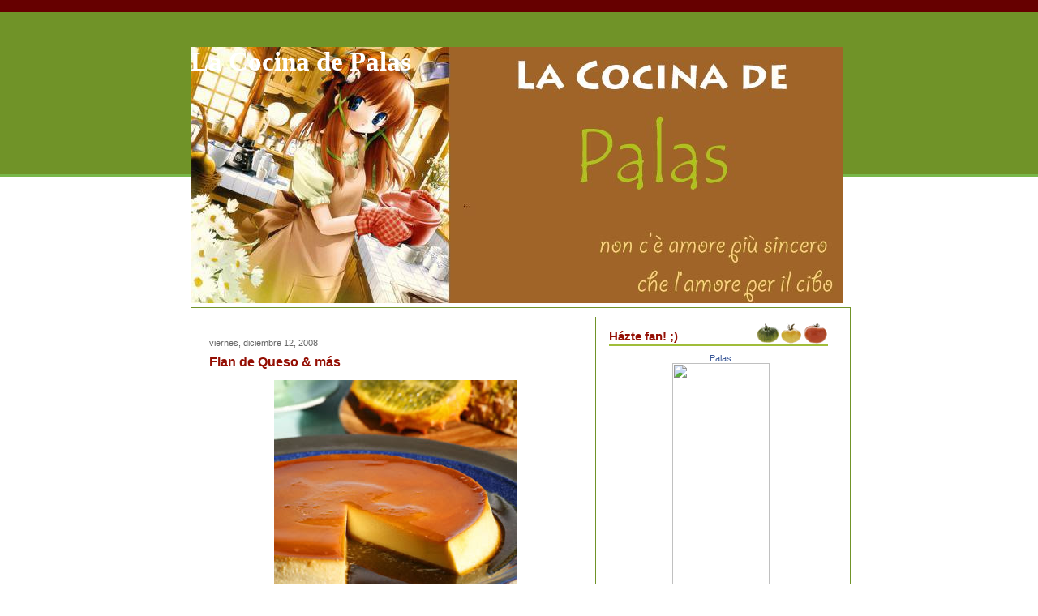

--- FILE ---
content_type: text/html; charset=UTF-8
request_url: http://lacocinadepalas.ticoblogger.com/2008/12/flan-de-queso-ms.html?widgetType=BlogArchive&widgetId=BlogArchive1&action=toggle&dir=open&toggle=MONTHLY-1230789600000&toggleopen=MONTHLY-1228111200000
body_size: 20536
content:
<!DOCTYPE html>
<html xmlns='http://www.w3.org/1999/xhtml' xmlns:b='http://www.google.com/2005/gml/b' xmlns:data='http://www.google.com/2005/gml/data' xmlns:expr='http://www.google.com/2005/gml/expr'>
<head>
<link href='https://www.blogger.com/static/v1/widgets/2944754296-widget_css_bundle.css' rel='stylesheet' type='text/css'/>
<meta content='text/html; charset=UTF-8' http-equiv='Content-Type'/>
<meta content='blogger' name='generator'/>
<link href='http://lacocinadepalas.ticoblogger.com/favicon.ico' rel='icon' type='image/x-icon'/>
<link href='http://lacocinadepalas.ticoblogger.com/2008/12/flan-de-queso-ms.html' rel='canonical'/>
<link rel="alternate" type="application/atom+xml" title="La Cocina de Palas - Atom" href="http://lacocinadepalas.ticoblogger.com/feeds/posts/default" />
<link rel="alternate" type="application/rss+xml" title="La Cocina de Palas - RSS" href="http://lacocinadepalas.ticoblogger.com/feeds/posts/default?alt=rss" />
<link rel="service.post" type="application/atom+xml" title="La Cocina de Palas - Atom" href="https://www.blogger.com/feeds/31983153/posts/default" />

<link rel="alternate" type="application/atom+xml" title="La Cocina de Palas - Atom" href="http://lacocinadepalas.ticoblogger.com/feeds/5543202996887736161/comments/default" />
<!--Can't find substitution for tag [blog.ieCssRetrofitLinks]-->
<link href='https://blogger.googleusercontent.com/img/b/R29vZ2xl/AVvXsEgeM_WdeUdzaauIaTh3nqWgIl1efKS3TEanwiP3K-GwdW-7Bjw7nQB_UqICNALYg8gFDPyiJDgVcHwljdzqkKAdKqoeq-qp44xjOJqPEQFR1KJRjFgsXNWrlPZ0b6bdPAqcpzA/s400/DS6213.JPG' rel='image_src'/>
<meta content='http://lacocinadepalas.ticoblogger.com/2008/12/flan-de-queso-ms.html' property='og:url'/>
<meta content='Flan de Queso &amp; más' property='og:title'/>
<meta content='Hoy vamos a hacer una pausa en las recetas para hablar sobre la prevención de la famosa diabetes... especialmente el tipo 2 que ahora es cas...' property='og:description'/>
<meta content='https://blogger.googleusercontent.com/img/b/R29vZ2xl/AVvXsEgeM_WdeUdzaauIaTh3nqWgIl1efKS3TEanwiP3K-GwdW-7Bjw7nQB_UqICNALYg8gFDPyiJDgVcHwljdzqkKAdKqoeq-qp44xjOJqPEQFR1KJRjFgsXNWrlPZ0b6bdPAqcpzA/w1200-h630-p-k-no-nu/DS6213.JPG' property='og:image'/>
<title>La Cocina de Palas: Flan de Queso & más</title>
<style id='page-skin-1' type='text/css'><!--
/* ************ START OF CSS STYLING ************ */
/* -----------------------------------------------------------------------
Blogger Template Design: Receitas
Design by: Emporium Digital, Novembro 2008
Terms of Use: Free template with credit linked to http://emporiumdigital.blogspot.com
----------------------------------------------------------------------- */
/* Variable definitions
========================
<Variable name="bodybgColor" description="Body Background Color"
type="color" default="#FFBBE8">
<Variable name="topwrapperbgColor" description="Top Wrapper Background Color"
type="color" default="#FFBBE8">
<Variable name="topwrapperBorderColor" description="Top Wrapper Border Color"
type="color" default="#FFBBE8">
<Variable name="blogTitleColor" description="Blog Title Color"
type="color" default="#800040">
<Variable name="blogDescriptionColor" description="Blog Description Color"
type="color" default="#800040">
<Variable name="blogbgColor" description="Blog Background Color"
type="color" default="#800040">
<Variable name="blogBorderColor" description="Blog Border Color"
type="color" default="#800040">
<Variable name="linkbarmainbgColor" description="Linkbar Main Background Color"
type="color" default="#C94093">
<Variable name="linkbartextbgColor" description="Linkbar Text Background Color"
type="color" default="#C94093">
<Variable name="linkbarBorderColor" description="Linkbar Border Color"
type="color" default="#9D1961">
<Variable name="linkbarTextColor" description="Linkbar Text Color"
type="color" default="#ffffff">
<Variable name="linkbarHoverBgColor" description="Linkbar Hover Background Color"
type="color" default="#ffffff">
<Variable name="linkbarHoverTextColor" description="Linkbar Hover Text Color"
type="color" default="#9D1961">
<Variable name="contentbgColor" description="Content Background Color"
type="color" default="#ffffff">
<Variable name="contentBorderColor" description="Content Border Color"
type="color" default="#ffffff">
<Variable name="postbgColor" description="Posts Background Color"
type="color" default="#ffffff">
<Variable name="postBorderColor" description="Post Border Color"
type="color" default="#000000">
<Variable name="postTitleColor" description="Post Title Color"
type="color" default="#000000">
<Variable name="dateHeaderColor" description="Date Header Color"
type="color" default="#000000">
<Variable name="textColor" description="Text Color"
type="color" default="#191919">
<Variable name="mainLinkColor" description="Main Link Color"
type="color" default="#333333">
<Variable name="mainHoverLinkColor" description="Main Hover Link Color"
type="color" default="#9D1961">
<Variable name="mainVisitedLinkColor" description="Main Visited Link Color"
type="color" default="#9D1961">
<Variable name="blogQuoteColor" description="Blog Quote Color"
type="color" default="#191919">
<Variable name="codeTextColor" description="Code Text Color"
type="color" default="#660000">
<Variable name="postfooterbgColor" description="Postfooter Background Color"
type="color" default="#E590C8">
<Variable name="postfooterBorderColor" description="Postfooter Border Color"
type="color" default="#E590C8">
<Variable name="postfooterTextColor" description="Postfooter Text Color"
type="color" default="#b8659C">
<Variable name="postfooterLinkColor" description="Postfooter Link Color"
type="color" default="#b8659C">
<Variable name="commentTabLinkColor" description="Comment Tab Link Color"
type="color" default="#b8659C">
<Variable name="feedlinksColor" description="Feed Links Color"
type="color" default="#9D1961">
<Variable name="centerBorderColor" description="Center Border Color"
type="color" default="#C94093">
<Variable name="mainsidebarbgColor" description="Main Sidebar Background Color"
type="color" default="#FFBBE8">
<Variable name="sidebar1bgColor" description="Sidebar1 Background Color"
type="color" default="#FFBBE8">
<Variable name="sidebar2bgColor" description="Sidebar2 Background Color"
type="color" default="#FFBBE8">
<Variable name="sidebar3bgColor" description="Sidebar3 Background Color"
type="color" default="#FFBBE8">
<Variable name="sidebar1BorderColor" description="Sidebar1 Border Color"
type="color" default="#C94093">
<Variable name="sidebar2BorderColor" description="Sidebar2 Border Color"
type="color" default="#C94093">
<Variable name="sidebar3BorderColor" description="Sidebar3 Border Color"
type="color" default="#C94093">
<Variable name="sidebar1HeaderBgColor" description="Sidebar1 Header Background Color"
type="color" default="#ffffff">
<Variable name="sidebar2HeaderBgColor" description="Sidebar2 Header Background Color"
type="color" default="#ffffff">
<Variable name="sidebar3HeaderBgColor" description="Sidebar3 Header Background Color"
type="color" default="#ffffff">
<Variable name="sidebar1HeaderBorderColor" description="Sidebar1 Header Border Color"
type="color" default="#C94093">
<Variable name="sidebar2HeaderBorderColor" description="Sidebar2 Header Border Color"
type="color" default="#C94093">
<Variable name="sidebar3HeaderBorderColor" description="Sidebar3 Header Border Color"
type="color" default="#C94093">
<Variable name="sidebar1HeaderColor" description="Sidebar1 Header Color"
type="color" default="#000000">
<Variable name="sidebar2HeaderColor" description="Sidebar2 Header Color"
type="color" default="#000000">
<Variable name="sidebar3HeaderColor" description="Sidebar3 Header Color"
type="color" default="#000000">
<Variable name="sidebar1TextColor" description="Sidebar1 Text Color"
type="color" default="#9D1961">
<Variable name="sidebar2TextColor" description="Sidebar2 Text Color"
type="color" default="#9D1961">
<Variable name="sidebar3TextColor" description="Sidebar3 Text Color"
type="color" default="#9D1961">
<Variable name="sidebar1LinkColor" description="Sidebar1 Link Color"
type="color" default="#9D1961">
<Variable name="sidebar2LinkColor" description="Sidebar2 Link Color"
type="color" default="#9D1961">
<Variable name="sidebar3LinkColor" description="Sidebar3 Link Color"
type="color" default="#9D1961">
<Variable name="sidebar1HoverLinkColor" description="Sidebar1 Hover Link Color"
type="color" default="#000000">
<Variable name="sidebar2HoverLinkColor" description="Sidebar2 Hover Link Color"
type="color" default="#000000">
<Variable name="sidebar3HoverLinkColor" description="Sidebar3 Hover Link Color"
type="color" default="#000000">
<Variable name="sidebar1VisitedLinkColor" description="Sidebar1 Visited Link Color"
type="color" default="#000000">
<Variable name="sidebar2VisitedLinkColor" description="Sidebar2 Visited Link Color"
type="color" default="#000000">
<Variable name="sidebar3VisitedLinkColor" description="Sidebar3 Visited Link Color"
type="color" default="#000000">
<Variable name="sidebarListLineColor" description="Sidebar List Line Color"
type="color" default="#000000">
<Variable name="commentbgColor" description="Comment Background Color"
type="color" default="#ffffff">
<Variable name="commentboxBorderColor" description="Comment Box Border Color"
type="color" default="#C94093">
<Variable name="commentTitleColor" description="Comment Title Color"
type="color" default="#000000">
<Variable name="commentAuthorBorderColor" description="Comment Author Border Color"
type="color" default="#C94093">
<Variable name="commentTextColor" description="Comment Text Color"
type="color" default="#4c4c4c">
<Variable name="commentauthorColor" description="Comment Author Color"
type="color" default="#9D1961">
<Variable name="footerHeaderColor" description="Footer Header Color"
type="color" default="#000000">
<Variable name="footerTextColor" description="Footer Text Color"
type="color" default="#C94093">
<Variable name="footerHoverLinkColor" description="Footer Hover Link Color"
type="color" default="#C94093">
<Variable name="footerVisitedLinkColor" description="Footer Visited Link Color"
type="color" default="#C94093">
<Variable name="blogTitleFont" description="Blog Title Font"
type="font"
default="normal bold 273% Georgia, Times, serif"
>
<Variable name="blogDescriptionFont" description="Blog Description Font"
type="font"
default="normal normal 104% georgia,helvetica,verdana,Georgia, serif"
>
<Variable name="linkbarTextFont" description="Linkbar Text Font"
type="font"
default="normal normal 77% Verdana, sans-serif"
>
<Variable name="dateHeaderFont" description="Date Header Font"
type="font"
default="normal bold 117% Arial, sans-serif"
>
<Variable name="postTitleFont" description="Post Title Font"
type="font"
default="normal bold 180% Georgia, Times, serif"
>
<Variable name="textFont" description="Text Font"
type="font"
default="normal normal 90% Arial, sans-serif"
>
<Variable name="quoteFont" description="Blog Quote Font"
type="font"
default="normal normal 92% helvetica,tahoma,verdana,arial,times,Sans-serif"
>
<Variable name="sidebarHeaderFont" description="Sidebar Header Font"
type="font"
default="normal bold 117% Arial, sans-serif"
>
<Variable name="sidebarTextFont" description="Sidebar Text Font"
type="font"
default="normal normal 78% Arial, Verdana, sans-serif"
>
<Variable name="postfooterTextFont" description="Post-Footer Text Font"
type="font"
default="normal normal 93% Arial, sans-serif"
>
<Variable name="commentTextFont" description="Comment Text Font"
type="font"
default="normal normal 95% Arial, sans-serif"
>
<Variable name="commentTitleFont" description="Comment Title Font"
type="font"
default="normal bold 120% Arial, sans-serif"
>
<Variable name="footerHeaderFont" description="Footer Header Font"
type="font"
default="normal bold 131% Trebuchet, Trebuchet MS, Arial, sans-serif"
>
<Variable name="footerTextFont" description="Footer Text Font"
type="font"
default="normal normal 76% Trebuchet, Trebuchet MS, Arial, sans-serif"
>
*/
/* -----   GLOBAL   ----- */
body {
margin: 0px 0px 0px 0px;
padding: 0px 0px 0px 0px;
text-align: center;
color: #333333;
background: #ffffff; /* url() repeat left top */
background-attachment: fixed;
font-family: arial,verdana,helvetica,tahoma,Sans-serif;
font-size: 100%;
width: 100%;
}
#outer-wrapper {
margin: 0 auto;   /* to make the template lay in the screen center */
padding: 0px 0px 0px 0px;
margin-top: 0px;
margin-bottom: 15px;
position: relative;
width: 100%;
text-align: center;
}
#upper-wrapper {
margin: 0;
padding: 0;
position: relative;
width: 100%;
height: 200px;
border-bottom: 3px solid #78B749;
background: #709328;
}
#blog-wrapper {
margin: 0 auto;   /* to make the template lay in the screen center */
margin-top: -160px;
padding: 0px 0px 0px 0px;
text-align: center;
position: relative;
width: 810px;
border-right: 0;
border-top: 0;
}
#spacer {
z-index: -1;
clear: both;
margin: -7px 0px 0px 0px;
padding: 0;
line-height: 0;
min-height: 0;
max-height: 0;
z-index: -1;
}
/* global link attributes */
a {
color: #709328;
text-decoration: none;
}
a:hover {
text-decoration: underline;
color: #940f04;
}
a:visited {
text-decoration: none;
color: #709328;
}
/* setting margin of Blogger Navbar */
#Navbar1 {
margin: 0;
padding: 0;
display: none;
visibility: hidden;
}
/* -----   HEADER   ----- */
#header-wrapper {
margin: 0px 0px 0px 0px;
padding: 0px 0px 0px 0px;
}
#header {
margin: 0px 0px 0px 0px;
padding: 0px 0px 0px 0px;
}
#header h1 {
float: left;
color: #ffffff;
font: normal bold 205% Georgia, Times, serif;
text-align: left;
margin: 0px 0px 0px 0px;
padding: 0px 10px 0px 0px;
}
#header h1 a {
text-decoration: none;
color: #ffffff;
}
#header h1 a:hover {
text-decoration: none;
color: #e1ffa2;
}
#header .description {
float: left;
color: #e1ffa2;
font: normal normal 111% Trebuchet, Trebuchet MS, Arial, sans-serif;
text-align: left;
margin: 0px 0px 0px 0px;
padding: 10px 0px 0px 0px;
}
#header h1 p, #header .description p {margin:0;padding:0}
#header a img {
margin: 0px 0px 0px 0px;
padding: 0px 0px 0px 0px;
border: 0;
position: absolute;
top: 0px;
left: 0px;
}
/* -----   LINKBAR   ----- */
#linkbar {
margin: 0px 0px 0px 0px;
padding: 10px 0px 5px 0px;
position: relative;
background: #660000;
}
#linkbar ul {
margin: 0px 0px 0px 0px;
padding: 0px 0px 0px 200px;
text-align: left;
list-style-type:none;
}
#linkbar li {
display: inline;
margin: 0px 0px 0px 0px;
padding: 0px 0px 0px 0px;
}
#linkbar h2 {
margin: 0px 0px 0px 0px;
padding: 0px 0px 0px 0px;
display: none;
visibility: hidden;
}
#linkbar a {
clear: both;
margin: 0px -5px 0px 0px;
padding: 12px 15px 6px 15px;
width:100%px;
text-decoration:none;
font: normal normal 84% Verdana, sans-serif;
color: #ffffff;
background: #940f04;
border: 1px solid #ffffff;
border-top: 0;
border-bottom: 0;
}
#linkbar a:hover {
color: #940f04;
background: #ffffff;
}
/* -----   PICTURE  ----- */
#picture {
margin: 0px 0px 0px 0px;
padding: 0px 0px 5px 0px;
width: 800px;
}
#picture h2 {
margin: 0px 0px 0px 0px;
padding: 0px 0px 0px 0px;
display: none;
visibility: hidden;
}
/* -----   MAIN   ----- */
#content-wrapper {
margin: 5px 0px 0px 0px;
padding: 5px 5px 5px 5px;
width: 802px;
position: relative;
text-align: left;
background: #ffffff;
border: 1px solid #709328;
}
#content {
margin: 0px 0px 0px 0px;
padding: 0px 0px 0px 0px;
background: #ffffff;
border: 1px solid #ffffff;
}
#main-wrapper {
float: left;
position: relative;
margin: 0px 0px 0px 0px;
padding: 0px 0px 0px 0px;
border-right: 1px solid #709328;
word-wrap: break-word; /* fix for long text breaking sidebar float in IE */
overflow: hidden; /* fix for long non-text content breaking IE sidebar float */
}
#main {
margin: 0px 0px 0px 0px;
padding: 0px 0px 0px 0px;
width: 490px;
color: #333333;
font: normal normal 69% Verdana, sans-serif;
background: #ffffff;
border: 1px solid #ffffff;
}
#main .widget {
margin: 0px 0px 10px 0px;
padding: 10px 15px 0px 15px;
}
h2.date-header {
margin: 0px 0px 0px 0px;
padding: 15px 0px 0px 0px;
text-align: left;
color: #666666;
font: normal normal 98% Verdana, sans-serif;
text-decoration: none;
}
.date-header span {
margin: 0px 0px 0px 0px;
padding: 0px 0px 0px 0px;
}
.post {
margin: 0px 0px 0px 0px;
padding: 0px 0px 0px 0px;
line-height: 1.6em;
text-align: left;
}
.post h3 {
margin: 0px 0px 5px 0px;
padding: 5px 0px 5px 0px;
color: #940f04;
font: normal bold 144% Trebuchet, Trebuchet MS, Arial, sans-serif;
text-decoration: none;
text-align: left;
line-height: 1.6em;
}
.post h3 a, .post h3 a:visited {
color: #940f04;
text-decoration: none;
}
.post h3 a:hover {
color: #940f04;
text-decoration: none;
}
.post-body p {
/* Fix bug in IE5/Win with italics in posts */
margin: 0px 0px 0px 0px;
padding: 5px 0px 10px 0px;
display: inline; /* to fix floating-ads wrapping problem in IE */
height: 1%;
overflow: visible;
}
.post-body p a, .post-body p a:visited {
color: #709328;
text-decoration: underline;
}
.post-body a:hover {
text-decoration: underline;
color: #940f04;
}
.post ul {
margin: 0px 0px 0px 0px;
padding: 15px 0px 15px 30px;
list-style-type: disc;
line-height: 2.0em;
font-size: 95%;
}
.post ol {
margin: 0px 0px 0px 0px;
padding: 15px 0px 15px 30px;
line-height: 2.0em;
font-size: 95%;
}
.post li {
margin: 0px 0px 0px 0px;
padding: 0px 0px 0px 0px;
line-height: 1.5em;
}
a img {
margin: 5px 5px 5px 5px;
padding: 0px 0px 0px 0px;
}
/* -----   POST-FOOTER   ----- */
.post-footer {
display: block;
margin: 20px 0px 0px 0px;
padding: 10px 0px 50px 0px;
text-align: left;
font: normal normal 100% Verdana, sans-serif;
color: #4c4c4c;
font-weight: normal;
line-height: 1.4em;
text-decoration: none;
background: url(https://blogger.googleusercontent.com/img/b/R29vZ2xl/AVvXsEiG6_Bpv9Yqy0l5ug9-M2Thk3XahtZm12ixkcJgVmAbryEm32rZDYaQfkptxhrOWu-IV9h4PMNJ3VzKZuYD2mW07GheCrr6aeqkIR-p1-OiYmKutigbUvfhv3T1eeAoXsoTdXSQ/s1600/3039118580_f7ed670a1b_o.gif) no-repeat bottom center #ffffff;
border-top: 1px dotted #cccccc;
}
.post-footer-line {
margin: 1px 0px 0px 0px;
padding: 0px 0px 0px 0px;
}
.post-footer a {
color: #709328;
text-decoration: none;
}
.post-footer a:hover {
text-decoration: none;
color: #940f04;
text-decoration: none;
}
.post-footer .post-comment-link a {
margin: 0px 10px 0px 10px;
padding: 0px 10px 0px 10px;
border-left: 1px solid #709328;
border-right: 1px solid #709328;
color: #940f04;
font-weight: bold;
}
.post-footer .post-comment-link a:hover {
text-decoration: none;
color: #709328;
}
#blog-pager, #blog-pager a {
margin: 0px 0px 0px 0px;
padding: 3px 0px 3px 0px;
text-align: center;
font-size: 93%;
color: #333333;
}
#blog-pager a:hover {color: #940f04}
#blog-pager-newer-link {
float: left;
margin: 0px 0px 0px 0px;
padding-left: 3px;
}
#blog-pager-older-link {
float: right;
margin: 0px 0px 0px 0px;
padding-right: 3px;
}
.feed-links {
margin: 0px 0px 0px 0px;
padding: 5px 3px 0px 3px;
clear: both;
line-height: 1.5em;
text-align: left;
font-size: 93%;
color: #333333;
}
.feed-links a, .feed-links a:visited {color: #333333}
.feed-links a:hover {color: #940f04}
/* -----   SIDEBAR   ----- */
#side-wrapper {
float: left;
margin: 0px 0px 0px 0px;
padding: 0px 0px 0px 0px;
background: #ffffff;
word-wrap: break-word; /* fix for long text breaking sidebar float in IE */
overflow: hidden; /* fix for long non-text content breaking IE sidebar float */
}
#sidebar-wrapper {
float: left;
margin: 0px 0px 0px 0px;
padding: 0px 0px 0px 0px;
word-wrap: break-word; /* fix for long text breaking sidebar float in IE */
overflow: hidden; /* fix for long non-text content breaking IE sidebar float */
}
.sidebar {
margin: 0px 0px 0px 0px;
padding: 0px 0px 0px 0px;
text-align: left;
line-height: 1.4em;
font: normal normal 67% Verdana, sans-serif;
}
#sidebar1 {
width: 120px;
margin: 0px 3px 3px 0px;
padding: 15px 15px 0px 15px;
color: #4c4c4c;
background: #ffffff;
border: 1px solid #ffffff;
}
#sidebar2 {
width: 120px;
margin: 0px 0px 3px 0px;
padding: 15px 15px 0px 15px;
color: #4c4c4c;
background: #ffffff;
border: 1px solid #ffffff;
z-index: 1;
}
#sidebar3 {
width: 275px;
margin: 0px 0px 3px 0px;
padding: 15px 15px 0px 15px;
color: #4c4c4c;
background: #ffffff;
border: 1px solid #ffffff;
}
#sidebar1 .widget, #sidebar2 .widget, #sidebar3 .widget {
margin: 0px 0px 0px 0px;
padding: 0px 0px 30px 0px;
}
/* sidebar heading ----- */
#sidebar1 h2 {
margin: -10px 0px 7px 0px;
padding: 5px 0px 2px 0px;
text-align: left;
color: #940f04;
font: normal bold 138% Trebuchet, Trebuchet MS, Arial, sans-serif;
background: #ffffff;
border-bottom: 1px solid #940f04;
text-align: left;
}
#sidebar2 h2 {
margin: -10px 0px 7px 0px;
padding: 5px 0px 2px 0px;
text-align: left;
color: #940f04;
font: normal bold 138% Trebuchet, Trebuchet MS, Arial, sans-serif;
background: #ffffff;
border-bottom: 1px solid #940f04;
text-align: left;
}
#sidebar3 h2 {
margin: -10px 0px 7px 0px;
padding: 10px 0px 5px 0px;
text-align: left;
color: #940f04;
font: normal bold 138% Trebuchet, Trebuchet MS, Arial, sans-serif;
background: url(https://blogger.googleusercontent.com/img/b/R29vZ2xl/AVvXsEiqU1hvQ_RCbFAuQgoJhZnAf6tUMqTPT_V4AJtcyuH8BxtwaPVbTQ0rPC5ufc0A78Mx7Pv-4rtT54GfN8gznqetDUupjFsZmdWfG-isw3LeuSditv8NpeE3B6HSWZcSQFb2RqFd/s1600/3038316021_2c9401fec3_o.gif) no-repeat bottom left #ffffff;
border-bottom: 1px solid #ffffff;
text-align: left;
}
.sidebar ul, #BlogArchive1 ul {
margin: 0px 0px 0px 0px;
padding: 0px 0px 0px 0px;
list-style-type: none;
}
.sidebar li, #BlogArchive1 li {
margin: 0px 0px 0px 0px;
padding: 4px 0px 2px 0px;
line-height: 1.3em;
border-bottom: 1px solid #d3ffb2;
}
#sidebar1 a {
color: #709328;
text-decoration: none;
}
#sidebar2 a {
color: #709328;
text-decoration: none;
}
#sidebar3 a {
color: #709328;
text-decoration: none;
}
#sidebar1 a:hover {
text-decoration: none;
color: #940f04;
}
#sidebar2 a:hover {
text-decoration: none;
color: #940f04;
}
#sidebar3 a:hover {
text-decoration: none;
color: #940f04;
}
#sidebar1 a:visited {
text-decoration: none;
color: #709328;
}
#sidebar2 a:visited {
text-decoration: none;
color: #709328;
}
#sidebar3 a:visited {
text-decoration: none;
color: #709328;
}
.sidebar a img {
margin: 0px 0px 0px 0px;
padding: 0px 0px 0px 0px;
}
/* -----   PROFILE   ----- */
.profile-img a img {
display: block;
float: left;
margin: 0px 0px 0px 0px;
padding: 0px 0px 0px 0px;
clear: both;
}
.profile-textblock {
margin: 0px 0px 0px 0px;
padding: 10px 0px 10px 0px;
clear: both;
line-height: 1.4em;
}
.profile-data {
margin: 0px 0px 0px 0px;
padding: 0px 0px 0px 0px;
font-weight: normal;
font-style: italic;
}
.profile-datablock {
margin: 0px 0px 0px 0px;
padding: 0px 0px 0px 0px;
}
.profile-link {
margin: 0px 0px 0px 0px;
padding: 0px 0px 0px 0px;
}
/* -----   BLOCKQUOTE   ----- */
blockquote {
margin: 15px 30px 15px 30px;
padding: 0px 0px 0px 0px;
color: #191919;
font: italic normal 100% Georgia, Times, serif;
line-height: 1.6em;
}
/* -----   CODE   ----- */
code {
color: #666666;
font-size: 110%;
}
/* -----   COMMENT   ----- */
#comments {
margin: 2px 0px 0px 0px;
padding: 0px 15px 5px 15px;
text-align: left;
background: #ffffff;
color: #666666;
font: normal normal 86% Verdana, sans-serif;
border: 1px solid #ffffff;
border-bottom: 1px dotted #cccccc;
}
/* comment-header */
#comments h4 {
margin: 0px 0px 0px 0px;
padding: 7px 0px 0px 0px;
color: #709328;
font: normal bold 105% Verdana, sans-serif;
text-transform: uppercase;
}
.deleted-comment {
font-style:italic;
color:gray;
margin: 3px 0px 3px 0px;
}
.comment-author {
margin: 0px 0px 7px 0px;
padding: 5px 0px 0px 0px;
color: #940f04;
border-top: 1px dotted #709328;
}
.comment-author a {color: #940f04;}
.comment-author a:hover {color: #940f04;}
.comment-body {
margin: 0px 0px 0px 0px;
padding: 0px 0px 0px 30px;
}
.comment-footer {
margin: 7px 0px 7px 0px;
padding: 0px 0px 0px 30px;
}
.comment-timestamp, .comment-timestamp a {
margin: 1px 0px 15px 0px;
padding: 0px 0px 0px 0px;
color: #666666;
text-decoration: none;
}
.comment-body p {
margin: 0px 0px 0px 0px;
padding: 0px 0px 0px 0px;
line-height: 1.6em;
}
#comments ul {
margin: 0px 0px 0px 0px;
padding: 0px 0px 0px 0px;
list-style-type: disc;
}
#comments li {
margin: 0px 0px 0px 0px;
padding: 0px 0px 0px 0px;
}
a.comment-link {
/* ie5.0/win doesn't apply padding to inline elements,
so we hide these two declarations from it */
padding: 0px 0px 0px 0px;
}
html>body a.comment-link {
/* respecified, for ie5/mac's benefit */
padding-left: 0px;
}
/* -----   FOOTER   ----- */
#footer-wrapper {
clear: both;
display: inline; /* handles IE margin bug */
float: left;
margin: 0px 0px 0px 0px;
padding: 0px 0px 3px 3px;
width: 810px;
}
#footer {
margin: 0px 0px 0px 0px;
padding: 5px 5px 5px 5px;
width: 800px;
text-align: right;
color: #709328;
font: normal normal 72% Verdana, sans-serif;
line-height: 1.6em;
}
#footer h2 {
margin: 0px 0px 0px 0px;
padding: 3px 0px 3px 0px;
color: #709328;
font: normal bold 107% Verdana, sans-serif;
}
#footer .widget {
margin: 0px 0px 0px 0px;
padding: 0px 0px 0px 0px;
}
.footer a {
color: #709328;
text-decoration: none;
}
.footer a:hover {
color: #940f04;
text-decoration: none;
}
.footer a:visited {
color: #709328;
text-decoration: none;
}
/* -----   CREDIT   ----- */
#credit {
margin: 0px 0px 0px 0px;
padding: 2px 0px 0px 0px;
width: 100%;
height: 26px;
clear: both;
font-family: verdana, helvetica;
font-size: 70%;
color: #A0BD3A;
font-weight: normal;
background: #ffffff;
}
#creditleft {
margin: 0px 0px 0px 0px;
padding: 7px 0px 0px 0px;
height: 26px;
position: relative;
float: left;
text-align: center;
display: inline;
width: 71%;
background: #ffffff;
}
#creditright {
margin: -33px 0px 0px 0px;
padding: 7px 0px 0px 0px;
height: 26px;
position: relative;
float: right;
text-align:right;
display: inline;
width: 30%;
background: #ffffff;
}
#creditleft p {
margin: 0;
padding: 0
}
#creditright p {
margin: 0;
padding: 0
}
#creditleft a, .creditleft a:hover, .creditleft a:visited {
color: #555555;
text-decoration: underline;
}
#creditright a, .creditright a:hover, .creditright a:visited {
color: #555555;
text-decoration: underline;
}
/* ************ END OF CSS STYLING ************ */
/** Page structure tweaks for layout editor wireframe */
body#layout #main,
body#layout #sidebar {
padding: 0;
}

--></style>
<script src="/cdn-cgi/scripts/7d0fa10a/cloudflare-static/rocket-loader.min.js" data-cf-settings="5e992250b4a30739830577b6-|49"></script><link href='https://www.blogger.com/dyn-css/authorization.css?targetBlogID=31983153&amp;zx=46b245a8-a9b2-4b50-8ccb-7f92b1bee1ee' media='none' onload='if(media!=&#39;all&#39;)media=&#39;all&#39;' rel='stylesheet'/><noscript><link href='https://www.blogger.com/dyn-css/authorization.css?targetBlogID=31983153&amp;zx=46b245a8-a9b2-4b50-8ccb-7f92b1bee1ee' rel='stylesheet'/></noscript>
<meta name='google-adsense-platform-account' content='ca-host-pub-1556223355139109'/>
<meta name='google-adsense-platform-domain' content='blogspot.com'/>

</head>
<body>
<div class='navbar section' id='navbar'><div class='widget Navbar' data-version='1' id='Navbar1'><script type="5e992250b4a30739830577b6-text/javascript">
    function setAttributeOnload(object, attribute, val) {
      if(window.addEventListener) {
        window.addEventListener('load',
          function(){ object[attribute] = val; }, false);
      } else {
        window.attachEvent('onload', function(){ object[attribute] = val; });
      }
    }
  </script>
<div id="navbar-iframe-container"></div>
<script type="5e992250b4a30739830577b6-text/javascript" src="https://apis.google.com/js/platform.js"></script>
<script type="5e992250b4a30739830577b6-text/javascript">
      gapi.load("gapi.iframes:gapi.iframes.style.bubble", function() {
        if (gapi.iframes && gapi.iframes.getContext) {
          gapi.iframes.getContext().openChild({
              url: 'https://www.blogger.com/navbar/31983153?po\x3d5543202996887736161\x26origin\x3dhttp://lacocinadepalas.ticoblogger.com',
              where: document.getElementById("navbar-iframe-container"),
              id: "navbar-iframe"
          });
        }
      });
    </script><script type="5e992250b4a30739830577b6-text/javascript">
(function() {
var script = document.createElement('script');
script.type = 'text/javascript';
script.src = '//pagead2.googlesyndication.com/pagead/js/google_top_exp.js';
var head = document.getElementsByTagName('head')[0];
if (head) {
head.appendChild(script);
}})();
</script>
</div></div>
<div id='outer-wrapper'>
<div id='linkbar-wrapper'>
<div class='linkbar no-items section' id='linkbar'>
</div>
</div>
<div id='upper-wrapper'></div>
<div id='blog-wrapper'>
<!-- skip links for text browsers -->
<span id='skiplinks' style='display:none;'>
<a href='#main'>skip to main </a> |
<a href='#sidebar'>skip to sidebar</a>
</span>
<div id='header-wrapper'>
<div class='header section' id='header'><div class='widget Header' data-version='1' id='Header1'>
<div id='header-inner' style='background-image: url("https://blogger.googleusercontent.com/img/b/R29vZ2xl/AVvXsEh9w6gpNvJXeXAXe6roB8Tm0CWPuoyjpWP16fG_VgPtiugxc_Z6k7eIuI5D19yVn1Ma0Mg4bO6VAUJ62TtatFxajSVyrAW7TbPPoEU-2d_NVcayYrhVcaHgsL7zP0TQOHDqNrA/s1600-r/1.jpg"); background-repeat: no-repeat; width: 805px; px; height: 316px; px;'>
<div class='titlewrapper' style='background: transparent'>
<h1 class='title' style='background: transparent; border-width: 0px'>
<a href='http://lacocinadepalas.ticoblogger.com/'>La Cocina de Palas</a>
</h1>
</div>
<div class='descriptionwrapper'>
<p class='description'><span>
</span></p>
</div>
</div>
</div></div>
</div>
<div style='clear: both'></div>
<div id='content-wrapper'><div id='content'>
<div class='picture no-items section' id='picture'>
</div>
<div id='main-wrapper'>
<div class='main section' id='main'><div class='widget Blog' data-version='1' id='Blog1'>
<div class='blog-posts'>
<!--Can't find substitution for tag [adStart]-->
<h2 class='date-header'>viernes, diciembre 12, 2008</h2>
<div class='post'>
<a name='5543202996887736161'></a>
<h3 class='post-title'>
<a href='http://lacocinadepalas.ticoblogger.com/2008/12/flan-de-queso-ms.html'>Flan de Queso & más</a>
</h3>
<div class='post-header-line-1'></div>
<div class='post-body'>
<p><a href="https://blogger.googleusercontent.com/img/b/R29vZ2xl/AVvXsEgeM_WdeUdzaauIaTh3nqWgIl1efKS3TEanwiP3K-GwdW-7Bjw7nQB_UqICNALYg8gFDPyiJDgVcHwljdzqkKAdKqoeq-qp44xjOJqPEQFR1KJRjFgsXNWrlPZ0b6bdPAqcpzA/s1600-h/DS6213.JPG" onblur="if (!window.__cfRLUnblockHandlers) return false; try {parent.deselectBloggerImageGracefully();} catch(e) {}" data-cf-modified-5e992250b4a30739830577b6-=""><img alt="" border="0" id="BLOGGER_PHOTO_ID_5278981839408455954" src="https://blogger.googleusercontent.com/img/b/R29vZ2xl/AVvXsEgeM_WdeUdzaauIaTh3nqWgIl1efKS3TEanwiP3K-GwdW-7Bjw7nQB_UqICNALYg8gFDPyiJDgVcHwljdzqkKAdKqoeq-qp44xjOJqPEQFR1KJRjFgsXNWrlPZ0b6bdPAqcpzA/s400/DS6213.JPG" style="margin: 0px auto 10px; display: block; text-align: center; cursor: pointer; width: 300px; height: 300px;" /></a><br />Hoy vamos a hacer una pausa en las recetas para hablar sobre la prevención de la famosa diabetes... especialmente el tipo 2 que ahora es casi pan de cada día en la población.<br /><br />Se dice que entre los principales factores para padecerla se encuentran:<br /><br />1. La obesidad<br />2. La vida sedentaria<br />3. Una dieta inadecuada.<br /><br />&#191;Cómo podemos tratar de evitarla?  Pregunta de los cien millones (porque un millón ya no es nada jejeje)...<br /><br />1. Tratar de mantener el peso normal...<br /><br />2. Hacer ejercicio regularmente, como me dijo un doctor, al menos 10 minutos diarios, así se empieza... no podemos procurar de la noche a la mañana pasar 2 horas en el gimnasio si no nos gusta mucho el ejercicio o si venimos de una vida muy sedentaria.  Se dice que al menos 4 horas a la semana es de gran ayuda para evitar esta enfermedad...<br /><br />3. Controlar la comida... se requiere de una "dieta" o más bien una alimentación cargada de vegetales, fibra y cosas que no sean grasas saturadas y mucho menos demasiado azúcar...  yo pienso que pecar no es malo pero hay que hacerlo con medida...<br /><br />Y como no puedo irme sin dejarles una receta he aquí un rico postre que me encontré... sin miedo de pecar porque es apto para diabéticos... &#161;&#161;&#161;y no diabéticos claro!!!<br /><br /><br /><span style="font-weight: bold;">Ingredientes</span><br /><br />6 huevos<br />1 1/2 barra de queso crema (low fat o fat free)<br />1 cucharada de vainilla<br />2 latas de leche evaporada (low fat)<br />12 sobres de Splenda<br /><br />Para el caramelo:<br /><br />40 sobres de Splenda y 1 cucharada de agua.<br /><br /><span style="font-weight: bold;">Preparación</span><br /><br />Comienza preparando el caramelo revolviendo el agua con el sustituto de azúcar hasta que quede totalmente diluido, cocinar a fuego moderado hasta que esté dorado, retíralo del fuego y colocarlo en el molde en donde prepararás el flan.<br /><br />Licuar todos los ingredientes para el flan y ponerlo en el molde con el caramelo.<br /><br />Precalientar el horno a 345 grados y colocar el molde del flan dentro de otro molde con agua que no cubra más de 3/4 partes del tamaño del molde que contiene el flan, esto es en &#8220;baño María&#8221;, por 45 minutos.<br /><br />Recuerda dejar enfriar bien el flan antes de voltearlo.<br /><br />Porciones: de 8 a 10 personas<br /><br />Opcional: Yo recomendaría servirlo con unas fresitas frescas arriba de cada porción para darle un toque diferente y claro sin dejar de lado que las frutas son buenas para uno...</p>
<div style='clear: both;'></div>
</div>
<div class='post-footer'>
<p class='post-footer-line post-footer-line-1'><span class='post-author'>
Publicadas por
Palas
</span>
<span class='post-timestamp'>
a la/s 
<a class='timestamp-link' href='http://lacocinadepalas.ticoblogger.com/2008/12/flan-de-queso-ms.html' title='permanent link'>12:48 p.&#8239;m.</a>
</span>
<span class='post-comment-link'>
</span>
<span class='post-icons'>
<span class='item-control blog-admin pid-476563369'>
<a href='https://www.blogger.com/post-edit.g?blogID=31983153&postID=5543202996887736161&from=pencil' title='Editar entrada'>
<span class='quick-edit-icon'>&#160;</span>
</a>
</span>
</span>
</p>
<p class='post-footer-line post-footer-line-2'><span class='post-labels'>
Etiquetas:
<a href='http://lacocinadepalas.ticoblogger.com/search/label/Diab%C3%A9ticos' rel='tag'>Diabéticos</a>,
<a href='http://lacocinadepalas.ticoblogger.com/search/label/Dulce' rel='tag'>Dulce</a>,
<a href='http://lacocinadepalas.ticoblogger.com/search/label/Frutas' rel='tag'>Frutas</a>,
<a href='http://lacocinadepalas.ticoblogger.com/search/label/L%C3%A1cteos' rel='tag'>Lácteos</a>,
<a href='http://lacocinadepalas.ticoblogger.com/search/label/leche' rel='tag'>leche</a>,
<a href='http://lacocinadepalas.ticoblogger.com/search/label/Light' rel='tag'>Light</a>,
<a href='http://lacocinadepalas.ticoblogger.com/search/label/postre' rel='tag'>postre</a>,
<a href='http://lacocinadepalas.ticoblogger.com/search/label/Queso' rel='tag'>Queso</a>
</span>
</p>
<p class='post-footer-line post-footer-line-3'></p>
</div>
</div>
<div class='comments' id='comments'>
<a name='comments'></a>
<h4>
10
comentarios:
        
</h4>
<dl id='comments-block'>
<dt class='comment-author' id='comment-1747843740268836434'>
<a name='comment-1747843740268836434'></a>
<a href='https://www.blogger.com/profile/02105897473327401287' rel='nofollow'>GAVILANAZO</a>
</dt>
<dd class='comment-body'>
<p>Se te olvida algo... las harinas.<BR/>YO soy diabético y sin duda me hace más daño un bollo de pan que un chocolate pequeño. Esto lo he probado con el glucómetro. Hay personas que se cuidan con las grasas y las azúcares, pero descuidan los carbohidratos y esto produce un azúcar más difícil de procesar. <BR/><BR/>Así que agreguemos, sin grasas, sin azucar pero muy importante, sin harinas (nada de gallopinto, lo siento)</p>
</dd>
<dd class='comment-footer'>
<span class='comment-timestamp'>
<a href='#comment-1747843740268836434' title='comment permalink'>
5:19 p.&#8239;m.
</a>
<span class='item-control blog-admin pid-1974386318'>
<a href='https://www.blogger.com/comment/delete/31983153/1747843740268836434' title='Borrar comentario'>
<span class='delete-comment-icon'>&#160;</span>
</a>
</span>
</span>
</dd>
<dt class='comment-author' id='comment-8262938347993899681'>
<a name='comment-8262938347993899681'></a>
<a href='https://www.blogger.com/profile/13128769283285512612' rel='nofollow'>LA KUMO DE MARCE</a>
</dt>
<dd class='comment-body'>
<p>que rico los flanes yo soy especialista en hacer flan de coco que aqui por USAda, ha sido todo un exito!!<BR/><BR/>saludos y buena cuchara!!<BR/>ahi cuando tengas tiempo entre tus cucharas y sartenes te podes dar un paseito por mi blog.<BR/>yo no escribo recetas pero si conjuros, para exfoliar mi alma.<BR/><BR/>mc</p>
</dd>
<dd class='comment-footer'>
<span class='comment-timestamp'>
<a href='#comment-8262938347993899681' title='comment permalink'>
7:54 p.&#8239;m.
</a>
<span class='item-control blog-admin pid-2083600653'>
<a href='https://www.blogger.com/comment/delete/31983153/8262938347993899681' title='Borrar comentario'>
<span class='delete-comment-icon'>&#160;</span>
</a>
</span>
</span>
</dd>
<dt class='comment-author' id='comment-5722101916114622104'>
<a name='comment-5722101916114622104'></a>
Anónimo
</dt>
<dd class='comment-body'>
<p> <a href="https://tikban.com/" rel="nofollow">خرید بلیط هواپیما</a> با گسترش روز افزون استفاده از اینترنت دچار تحولات زیادی شده است به طوری که امروزه بلیط هواپیما به مقاصد مختلف را می توان به صورت اینترنتی خریداری کرد. این روش دارای مزایای زیادی است که موجب می شود متقاضیان زیادی از این روش به صورت گسترده و روز افزون استفاده کنند. صرفه جویی در زمان و هزینه&#1548; سرعت و جابجایی در سفرهای بین شهری مسافران&#1548; باعث شده تا متقاضیان زیادی از روش خرید اینترنتی بلیط هواپیما استفاده نمایند. حق انتخاب گسترده تر مسافران یکی دیگر از مزایای استفاده از اینترنت در به دست آوردن بلیط دلخواه می باشد. با مراجعه به سایت تیک بان می توانید انواع بلیط هواپیما را به مقاصد مختلف و با قیمت های ارزان و اقتصادی مشاهده کرده و بهترین گزینه را رزرو کنید. - <a href="https://tikban.com/" rel="nofollow">خرید بلیط هواپیما تیک بان</a> - <a href="https://tikban.com/%D8%A8%D9%84%DB%8C%D8%B7-%D8%A7%D8%AA%D9%88%D8%A8%D9%88%D8%B3" rel="nofollow">خرید بلیط اتوبوس</a> - <a href="https://tikban.com/%D8%A8%D9%84%DB%8C%D8%B7-%D9%82%D8%B7%D8%A7%D8%B1" rel="nofollow">خرید بلیط قطار</a> - <a href="https://tikban.com/%D8%A8%D9%84%DB%8C%D8%B7-%D9%87%D9%88%D8%A7%D9%BE%DB%8C%D9%85%D8%A7-%DA%86%D8%A7%D8%B1%D8%AA%D8%B1" rel="nofollow">چارتر</a></p>
</dd>
<dd class='comment-footer'>
<span class='comment-timestamp'>
<a href='#comment-5722101916114622104' title='comment permalink'>
11:41 p.&#8239;m.
</a>
<span class='item-control blog-admin pid-1337044941'>
<a href='https://www.blogger.com/comment/delete/31983153/5722101916114622104' title='Borrar comentario'>
<span class='delete-comment-icon'>&#160;</span>
</a>
</span>
</span>
</dd>
<dt class='comment-author' id='comment-5100612349733847908'>
<a name='comment-5100612349733847908'></a>
<a href='https://www.blogger.com/profile/11382859797793327160' rel='nofollow'>John</a>
</dt>
<dd class='comment-body'>
<p><br /><br />    آهنگ راغب شالت<br />    حمید عسکری هزار درجه<a title="دانلود آهنگ جدید" href="https://www.myeasymusic.ir/" rel="nofollow">دانلود آهنگ جدید</a> <br />    آهنگ علیرضا طلیسچی ای دل غافل<br /></p>
</dd>
<dd class='comment-footer'>
<span class='comment-timestamp'>
<a href='#comment-5100612349733847908' title='comment permalink'>
1:54 p.&#8239;m.
</a>
<span class='item-control blog-admin pid-485123726'>
<a href='https://www.blogger.com/comment/delete/31983153/5100612349733847908' title='Borrar comentario'>
<span class='delete-comment-icon'>&#160;</span>
</a>
</span>
</span>
</dd>
<dt class='comment-author' id='comment-8609324563435053518'>
<a name='comment-8609324563435053518'></a>
<a href='https://www.blogger.com/profile/11114877171941516037' rel='nofollow'>آژانس هواپیمایی مشهد</a>
</dt>
<dd class='comment-body'>
<p>https://azbooking.ir<br /></p>
</dd>
<dd class='comment-footer'>
<span class='comment-timestamp'>
<a href='#comment-8609324563435053518' title='comment permalink'>
12:42 a.&#8239;m.
</a>
<span class='item-control blog-admin pid-1103584570'>
<a href='https://www.blogger.com/comment/delete/31983153/8609324563435053518' title='Borrar comentario'>
<span class='delete-comment-icon'>&#160;</span>
</a>
</span>
</span>
</dd>
<dt class='comment-author' id='comment-3111715739486721410'>
<a name='comment-3111715739486721410'></a>
<a href='https://www.blogger.com/profile/11114877171941516037' rel='nofollow'>آژانس هواپیمایی مشهد</a>
</dt>
<dd class='comment-body'>
<p><a href="https://azbooking.ir" rel="nofollow">https://azbooking.ir</a></p>
</dd>
<dd class='comment-footer'>
<span class='comment-timestamp'>
<a href='#comment-3111715739486721410' title='comment permalink'>
12:42 a.&#8239;m.
</a>
<span class='item-control blog-admin pid-1103584570'>
<a href='https://www.blogger.com/comment/delete/31983153/3111715739486721410' title='Borrar comentario'>
<span class='delete-comment-icon'>&#160;</span>
</a>
</span>
</span>
</dd>
<dt class='comment-author' id='comment-4426679559701906507'>
<a name='comment-4426679559701906507'></a>
<a href='https://www.blogger.com/profile/11114877171941516037' rel='nofollow'>آژانس هواپیمایی مشهد</a>
</dt>
<dd class='comment-body'>
<p><a href="https://azbooking.ir/the-most-famous-historical-monuments-of-iran/" rel="nofollow"> بناهای تاریخی ایران</a><br /></p>
</dd>
<dd class='comment-footer'>
<span class='comment-timestamp'>
<a href='#comment-4426679559701906507' title='comment permalink'>
12:44 a.&#8239;m.
</a>
<span class='item-control blog-admin pid-1103584570'>
<a href='https://www.blogger.com/comment/delete/31983153/4426679559701906507' title='Borrar comentario'>
<span class='delete-comment-icon'>&#160;</span>
</a>
</span>
</span>
</dd>
<dt class='comment-author' id='comment-4330549942638777948'>
<a name='comment-4330549942638777948'></a>
<a href='https://www.blogger.com/profile/11114877171941516037' rel='nofollow'>آژانس هواپیمایی مشهد</a>
</dt>
<dd class='comment-body'>
<p><a href="https://azbooking.ir/hotels-near-the-eiffel-tower-in-paris/" rel="nofollow">تل های نزدیک برج ایفل پاریس</a><br /><br /><br /><a href="https://azbooking.ir/pristine-places-of-iran/" rel="nofollow">جاهای بکر ایران</a><br /><br /><br /><a href="https://azbooking.ir/buy-cheap-last-minute-tickets/" rel="nofollow">خرید بلیط ارزان لحظه آخری</a></p>
</dd>
<dd class='comment-footer'>
<span class='comment-timestamp'>
<a href='#comment-4330549942638777948' title='comment permalink'>
1:04 a.&#8239;m.
</a>
<span class='item-control blog-admin pid-1103584570'>
<a href='https://www.blogger.com/comment/delete/31983153/4330549942638777948' title='Borrar comentario'>
<span class='delete-comment-icon'>&#160;</span>
</a>
</span>
</span>
</dd>
<dt class='comment-author' id='comment-9111720112702248356'>
<a name='comment-9111720112702248356'></a>
<a href='https://schoolboyrunaway.io/' rel='nofollow'>Schoolboy Runaway</a>
</dt>
<dd class='comment-body'>
<p>Players face various challenges in Schoolboy Runaway.</p>
</dd>
<dd class='comment-footer'>
<span class='comment-timestamp'>
<a href='#comment-9111720112702248356' title='comment permalink'>
9:20 p.&#8239;m.
</a>
<span class='item-control blog-admin pid-1337044941'>
<a href='https://www.blogger.com/comment/delete/31983153/9111720112702248356' title='Borrar comentario'>
<span class='delete-comment-icon'>&#160;</span>
</a>
</span>
</span>
</dd>
<dt class='comment-author' id='comment-4242684242442090139'>
<a name='comment-4242684242442090139'></a>
<a href='https://www.blogger.com/profile/02952404008962530855' rel='nofollow'>oscarmelia</a>
</dt>
<dd class='comment-body'>
<p>LaCocinaDePalas ticoblogger is a food-focused blog that shares homemade recipes and culinary inspiration. It features traditional and creative dishes with step-by-step preparation tips. The blog emphasizes simple ingredients and practical cooking methods. Content often reflects personal cooking experiences and family-style meals. It serves as a resource for readers who enjoy everyday, home-style cuisine.<br /><a href="https://coastalworkcomp.com/workers-compensation-for-staffing-agencies-atlanta-georgia-coastalworkcomp/" rel="nofollow">Home Health Care Workers Compensation Atlanta, Georgia</a><br /><a href="https://coastalworkcomp.com/home-health-care-workers-comp-houston-texas/" rel="nofollow">Home Health Care Workers Comp Houston, Texas</a><br /></p>
</dd>
<dd class='comment-footer'>
<span class='comment-timestamp'>
<a href='#comment-4242684242442090139' title='comment permalink'>
11:52 p.&#8239;m.
</a>
<span class='item-control blog-admin pid-1568118291'>
<a href='https://www.blogger.com/comment/delete/31983153/4242684242442090139' title='Borrar comentario'>
<span class='delete-comment-icon'>&#160;</span>
</a>
</span>
</span>
</dd>
</dl>
<p class='comment-footer'>
<a href='https://www.blogger.com/comment/fullpage/post/31983153/5543202996887736161' onclick="if (!window.__cfRLUnblockHandlers) return false; " data-cf-modified-5e992250b4a30739830577b6-="">Publicar un comentario</a>
</p>
<div id='backlinks-container'>
<div id='Blog1_backlinks-container'>
</div>
</div>
</div>
<!--Can't find substitution for tag [adEnd]-->
</div>
<div class='blog-pager' id='blog-pager'>
<span id='blog-pager-newer-link'>
<a class='blog-pager-newer-link' href='http://lacocinadepalas.ticoblogger.com/2008/12/torta-fra-de-tomate.html' id='Blog1_blog-pager-newer-link' title='Entrada más reciente'>Entrada más reciente</a>
</span>
<span id='blog-pager-older-link'>
<a class='blog-pager-older-link' href='http://lacocinadepalas.ticoblogger.com/2008/12/tamal-saludable.html' id='Blog1_blog-pager-older-link' title='Entrada antigua'>Entrada antigua</a>
</span>
<a class='home-link' href='http://lacocinadepalas.ticoblogger.com/'>Página Principal</a>
</div>
<div class='clear'></div>
<div class='post-feeds'>
<div class='feed-links'>
Suscribirse a:
<a class='feed-link' href='http://lacocinadepalas.ticoblogger.com/feeds/5543202996887736161/comments/default' target='_blank' type='application/atom+xml'>Comentarios de la entrada (Atom)</a>
</div>
</div>
</div></div>
</div>
<div id='side-wrapper'>
<div class='sidebar section' id='sidebar3'><div class='widget HTML' data-version='1' id='HTML4'>
<h2 class='title'>Házte fan! ;)</h2>
<div class='widget-content'>
<div style="text-align: center;"><!-- Facebook Badge START --><a href="http://www.facebook.com/pages/Palas/111298012258128" target="_TOP" style="font-family: &quot;lucida grande&quot;,tahoma,verdana,arial,sans-serif; font-size: 11px; font-variant: normal; font-style: normal; font-weight: normal; color: #3B5998; text-decoration: none;" title="Palas">Palas</a><br/><a href="http://www.facebook.com/pages/Palas/111298012258128" target="_TOP" title="Palas"><img src="http://badge.facebook.com/badge/111298012258128.816.2001669289.png" width="120" height="281" style="border: 0px;" /></a><br/><a href="http://www.facebook.com/business/dashboard/" target="_TOP" style="font-family: &quot;lucida grande&quot;,tahoma,verdana,arial,sans-serif; font-size: 11px; font-variant: normal; font-style: normal; font-weight: normal; color: #3B5998; text-decoration: none;" title="Make your own badge!">Promote Your Page Too</a><!-- Facebook Badge END --></div>
</div>
<div class='clear'></div>
</div><div class='widget Text' data-version='1' id='Text2'>
<h2 class='title'>Mi cocina</h2>
<div class='widget-content'>
Bien lo dice la frase <span style="font-style: italic; color: rgb(255, 0, 0);">"non cè amore più sincero che l&#180;amore per il cubo."</span><br/><br/>Me encanta la cocina desde que hacía pequeña los queques de chocolate con mi abuelita... crecí y la sigo amando...<br/><br/>Sin duda deseo compartir con ustedes esta pasión...<br/><br/>Recetas de todo un poco... de aquí y de allá...<br/><br/>&#161;Provecho!<br/><br/><span style="color: rgb(255, 0, 0); font-weight: bold; font-style: italic;">Palas</span><br/>
</div>
<div class='clear'></div>
</div><div class='widget BlogList' data-version='1' id='BlogList1'>
<h2 class='title'>Mientras cocinamos...</h2>
<div class='widget-content'>
<div class='blog-list-container' id='BlogList1_container'>
<ul id='BlogList1_blogs'>
<li style='display: block;'>
<div class='blog-icon'>
</div>
<div class='blog-content'>
<div class='blog-title'>
<a href='http://quequieresquetecuente.ticoblogger.com/' target='_blank'>
&#191;QuÉ qUiErEs qUe Te cUeNtE?</a>
</div>
<div class='item-content'>
<span class='item-title'>
<a href='http://quequieresquetecuente.ticoblogger.com/2026/01/con-sentimientos.html' target='_blank'>
Con sentimientos
</a>
</span>

                      -
                    
<span class='item-snippet'>
 Soy la que te escucha.  La que quiere ayudarte aunque tu no quieras 
ayudarte a ti mismo, o creas que está demás, que tienes todo controlado. 
Que sabes lo ...
</span>
</div>
</div>
<div style='clear: both;'></div>
</li>
<li style='display: block;'>
<div class='blog-icon'>
</div>
<div class='blog-content'>
<div class='blog-title'>
<a href='http://reflexionesdeunamentetica.blogspot.com/' target='_blank'>
Reflexiones de una mente peligrosa</a>
</div>
<div class='item-content'>
<div class='item-thumbnail'>
<a href='http://reflexionesdeunamentetica.blogspot.com/' target='_blank'>
<img alt='' border='0' height='72' src='https://blogger.googleusercontent.com/img/b/R29vZ2xl/AVvXsEhwVKzUWBGmMUMHmEV1OtOkAD-b3Q-BFMZDy5Cab5ib2jIPZMSD_dUpLgjaOZsoTjTgCLtry9jV4DYA2eXQSEfhykrwqIbXf7AqFNRl4hmYKJXSbyKAkSiquYm0UJYmUzOx14frmL3Ldx5oVUThTeyVCF6IPxf9lQVArFD1c2t5B0PPd6hN7MfMp3nE/s72-c/cual%20adios.jpg' width='72'/>
</a>
</div>
<span class='item-title'>
<a href='http://reflexionesdeunamentetica.blogspot.com/2025/03/la-vida-es.html' target='_blank'>
La vida es...
</a>
</span>

                      -
                    
<span class='item-snippet'>
</span>
</div>
</div>
<div style='clear: both;'></div>
</li>
<li style='display: block;'>
<div class='blog-icon'>
</div>
<div class='blog-content'>
<div class='blog-title'>
<a href='http://palaspaleer.blogspot.com/' target='_blank'>
Palas Pa'Leer</a>
</div>
<div class='item-content'>
<div class='item-thumbnail'>
<a href='http://palaspaleer.blogspot.com/' target='_blank'>
<img alt='' border='0' height='72' src='https://blogger.googleusercontent.com/img/b/R29vZ2xl/AVvXsEgWDs9Rv1D-UFIfqNSZ8Y3MWdOo6BMgQsykT2ieeAYbn5u8yXYqIlijmhH0IgyDTpl_tC6qkFax1xzLB6FjyWZdE2KGOohZ22xZh8FGWa9Dx2B10c6Q0XvO22InoQZX3OuImcM/s72-c/AIARI+AGAITSIS.jpg' width='72'/>
</a>
</div>
<span class='item-title'>
<a href='http://palaspaleer.blogspot.com/2013/08/indiscrecion.html' target='_blank'>
Indiscreción
</a>
</span>

                      -
                    
<span class='item-snippet'>
 


*Sinopsis*

*Harry y Madeleine Winslow son una atractiva pareja de clase alta y cuentan 
con un exclusivo círculo de amistades. *

*Su idílica existencia...
</span>
</div>
</div>
<div style='clear: both;'></div>
</li>
<li style='display: block;'>
<div class='blog-icon'>
</div>
<div class='blog-content'>
<div class='blog-title'>
<a href='http://esearomadecafe.ticoblogger.com/' target='_blank'>
Ese aroma a Café</a>
</div>
<div class='item-content'>
<div class='item-thumbnail'>
<a href='http://esearomadecafe.ticoblogger.com/' target='_blank'>
<img alt='' border='0' height='72' src='http://1.bp.blogspot.com/-1HfaVOWgXnE/UcqIMDBWjcI/AAAAAAAAG_o/n3yoQhrRp_s/s72-c/sabines.jpg' width='72'/>
</a>
</div>
<span class='item-title'>
<a href='http://esearomadecafe.ticoblogger.com/2013/06/cafe-sabines.html' target='_blank'>
Café & Sabines
</a>
</span>

                      -
                    
<span class='item-snippet'>
</span>
</div>
</div>
<div style='clear: both;'></div>
</li>
<li style='display: block;'>
<div class='blog-icon'>
</div>
<div class='blog-content'>
<div class='blog-title'>
<a href='http://fragmentosdepalas.blogspot.com/' target='_blank'>
Palas Music</a>
</div>
<div class='item-content'>
<span class='item-title'>
<a href='http://fragmentosdepalas.blogspot.com/2013/04/third-day-i-need-miracle.html' target='_blank'>
Third Day - I Need A Miracle
</a>
</span>

                      -
                    
<span class='item-snippet'>
</span>
</div>
</div>
<div style='clear: both;'></div>
</li>
<li style='display: block;'>
<div class='blog-icon'>
</div>
<div class='blog-content'>
<div class='blog-title'>
<a href='http://perfumedeunbeso.blogspot.com/' target='_blank'>
Perfume de un beso</a>
</div>
<div class='item-content'>
<div class='item-thumbnail'>
<a href='http://perfumedeunbeso.blogspot.com/' target='_blank'>
<img alt='' border='0' height='72' src='https://blogger.googleusercontent.com/img/b/R29vZ2xl/AVvXsEiL4yg2n4poMBML42Hht5t8rCMGcWQCLrQcNnjdtGTcs43v90nhv_ZGMG1cqw_3Jl0GTErQC1pnJkasmjMo58nVd4cAfZSlU_i8bTWcPCZ-tWUU2hTkXzTXEt4eDqIcuLcnUWlB004S0tw/s72-c/que-es-el-beso.jpg' width='72'/>
</a>
</div>
<span class='item-title'>
<a href='http://perfumedeunbeso.blogspot.com/2012/06/el-beso.html' target='_blank'>
"El Beso"
</a>
</span>

                      -
                    
<span class='item-snippet'>

De Federico Barreto

Con candoroso embeleso
y rebozando alegría,
me pides morena mía
que te diga&#8230;&#191;Qué es un beso?

Un beso es el eco suave
de un canto, que ...
</span>
</div>
</div>
<div style='clear: both;'></div>
</li>
<li style='display: block;'>
<div class='blog-icon'>
</div>
<div class='blog-content'>
<div class='blog-title'>
<a href='http://revistabloguera.ticoblogger.com/' target='_blank'>
Revista Bloguera</a>
</div>
<div class='item-content'>
<div class='item-thumbnail'>
<a href='http://revistabloguera.ticoblogger.com/' target='_blank'>
<img alt='' border='0' height='72' src='https://blogger.googleusercontent.com/img/b/R29vZ2xl/AVvXsEh70FNdmchmboJYy9ZuU8m3WNa6XYWfrqnE4V-Qmsme3oOtplm9TsXJg_jClakkgHxUREu_PrNE3h49IseGH6dMG_khrAidPAouVf-IY_-Yr2CHKTiBGDfRxrNsFXWQfxotvXICn0_a-60/s72-c/impresosantiguos.jpg' width='72'/>
</a>
</div>
<span class='item-title'>
<a href='http://revistabloguera.ticoblogger.com/2009/10/desempolvando-la-revista.html' target='_blank'>
Desempolvando la Revista
</a>
</span>

                      -
                    
<span class='item-snippet'>

El tiempo a veces nos impide muchas cosas, a la vez que nos facilita 
otras...

Meses de meses de no postear en la Revista Bloguerapor falta de tiempo para ...
</span>
</div>
</div>
<div style='clear: both;'></div>
</li>
</ul>
<div class='clear'></div>
</div>
</div>
</div></div>
<div id='sidebar-wrapper'>
<div class='sidebar section' id='sidebar1'><div class='widget Followers' data-version='1' id='Followers1'>
<h2 class='title'>Degustan la cocina</h2>
<div class='widget-content'>
<div id='Followers1-wrapper'>
<div style='margin-right:2px;'>
<div><script type="5e992250b4a30739830577b6-text/javascript" src="https://apis.google.com/js/platform.js"></script>
<div id="followers-iframe-container"></div>
<script type="5e992250b4a30739830577b6-text/javascript">
    window.followersIframe = null;
    function followersIframeOpen(url) {
      gapi.load("gapi.iframes", function() {
        if (gapi.iframes && gapi.iframes.getContext) {
          window.followersIframe = gapi.iframes.getContext().openChild({
            url: url,
            where: document.getElementById("followers-iframe-container"),
            messageHandlersFilter: gapi.iframes.CROSS_ORIGIN_IFRAMES_FILTER,
            messageHandlers: {
              '_ready': function(obj) {
                window.followersIframe.getIframeEl().height = obj.height;
              },
              'reset': function() {
                window.followersIframe.close();
                followersIframeOpen("https://www.blogger.com/followers/frame/31983153?colors\x3dCgt0cmFuc3BhcmVudBILdHJhbnNwYXJlbnQaByMzMzMzMzMiByMwMDAwMDAqByNGRkZGRkYyByMwMDAwMDA6ByMzMzMzMzNCByMwMDAwMDBKByMwMDAwMDBSByNGRkZGRkZaC3RyYW5zcGFyZW50\x26pageSize\x3d21\x26hl\x3des-CR\x26origin\x3dhttp://lacocinadepalas.ticoblogger.com");
              },
              'open': function(url) {
                window.followersIframe.close();
                followersIframeOpen(url);
              }
            }
          });
        }
      });
    }
    followersIframeOpen("https://www.blogger.com/followers/frame/31983153?colors\x3dCgt0cmFuc3BhcmVudBILdHJhbnNwYXJlbnQaByMzMzMzMzMiByMwMDAwMDAqByNGRkZGRkYyByMwMDAwMDA6ByMzMzMzMzNCByMwMDAwMDBKByMwMDAwMDBSByNGRkZGRkZaC3RyYW5zcGFyZW50\x26pageSize\x3d21\x26hl\x3des-CR\x26origin\x3dhttp://lacocinadepalas.ticoblogger.com");
  </script></div>
</div>
</div>
<div class='clear'></div>
</div>
</div></div>
</div>
<div id='sidebar-wrapper'>
<div class='sidebar section' id='sidebar2'>
<div class='widget BlogArchive' data-version='1' id='BlogArchive1'>
<h2>Recetario</h2>
<div class='widget-content'>
<div id='ArchiveList'>
<div id='BlogArchive1_ArchiveList'>
<ul>
<li class='archivedate collapsed'>
<a class='toggle' href='//lacocinadepalas.ticoblogger.com/2008/12/flan-de-queso-ms.html?widgetType=BlogArchive&widgetId=BlogArchive1&action=toggle&dir=open&toggle=YEARLY-1357020000000&toggleopen=MONTHLY-1228111200000'>
<span class='zippy'>&#9658; </span>
</a>
<a class='post-count-link' href='http://lacocinadepalas.ticoblogger.com/2013/'>2013</a>
            (<span class='post-count'>1</span>)
          
<ul>
<li class='archivedate collapsed'>
<a class='toggle' href='//lacocinadepalas.ticoblogger.com/2008/12/flan-de-queso-ms.html?widgetType=BlogArchive&widgetId=BlogArchive1&action=toggle&dir=open&toggle=MONTHLY-1357020000000&toggleopen=MONTHLY-1228111200000'>
<span class='zippy'>&#9658; </span>
</a>
<a class='post-count-link' href='http://lacocinadepalas.ticoblogger.com/2013/01/'>enero</a>
            (<span class='post-count'>1</span>)
          
</li>
</ul>
</li>
</ul>
<ul>
<li class='archivedate collapsed'>
<a class='toggle' href='//lacocinadepalas.ticoblogger.com/2008/12/flan-de-queso-ms.html?widgetType=BlogArchive&widgetId=BlogArchive1&action=toggle&dir=open&toggle=YEARLY-1325397600000&toggleopen=MONTHLY-1228111200000'>
<span class='zippy'>&#9658; </span>
</a>
<a class='post-count-link' href='http://lacocinadepalas.ticoblogger.com/2012/'>2012</a>
            (<span class='post-count'>13</span>)
          
<ul>
<li class='archivedate collapsed'>
<a class='toggle' href='//lacocinadepalas.ticoblogger.com/2008/12/flan-de-queso-ms.html?widgetType=BlogArchive&widgetId=BlogArchive1&action=toggle&dir=open&toggle=MONTHLY-1349071200000&toggleopen=MONTHLY-1228111200000'>
<span class='zippy'>&#9658; </span>
</a>
<a class='post-count-link' href='http://lacocinadepalas.ticoblogger.com/2012/10/'>octubre</a>
            (<span class='post-count'>2</span>)
          
</li>
</ul>
<ul>
<li class='archivedate collapsed'>
<a class='toggle' href='//lacocinadepalas.ticoblogger.com/2008/12/flan-de-queso-ms.html?widgetType=BlogArchive&widgetId=BlogArchive1&action=toggle&dir=open&toggle=MONTHLY-1341122400000&toggleopen=MONTHLY-1228111200000'>
<span class='zippy'>&#9658; </span>
</a>
<a class='post-count-link' href='http://lacocinadepalas.ticoblogger.com/2012/07/'>julio</a>
            (<span class='post-count'>1</span>)
          
</li>
</ul>
<ul>
<li class='archivedate collapsed'>
<a class='toggle' href='//lacocinadepalas.ticoblogger.com/2008/12/flan-de-queso-ms.html?widgetType=BlogArchive&widgetId=BlogArchive1&action=toggle&dir=open&toggle=MONTHLY-1335852000000&toggleopen=MONTHLY-1228111200000'>
<span class='zippy'>&#9658; </span>
</a>
<a class='post-count-link' href='http://lacocinadepalas.ticoblogger.com/2012/05/'>mayo</a>
            (<span class='post-count'>2</span>)
          
</li>
</ul>
<ul>
<li class='archivedate collapsed'>
<a class='toggle' href='//lacocinadepalas.ticoblogger.com/2008/12/flan-de-queso-ms.html?widgetType=BlogArchive&widgetId=BlogArchive1&action=toggle&dir=open&toggle=MONTHLY-1333260000000&toggleopen=MONTHLY-1228111200000'>
<span class='zippy'>&#9658; </span>
</a>
<a class='post-count-link' href='http://lacocinadepalas.ticoblogger.com/2012/04/'>abril</a>
            (<span class='post-count'>2</span>)
          
</li>
</ul>
<ul>
<li class='archivedate collapsed'>
<a class='toggle' href='//lacocinadepalas.ticoblogger.com/2008/12/flan-de-queso-ms.html?widgetType=BlogArchive&widgetId=BlogArchive1&action=toggle&dir=open&toggle=MONTHLY-1330581600000&toggleopen=MONTHLY-1228111200000'>
<span class='zippy'>&#9658; </span>
</a>
<a class='post-count-link' href='http://lacocinadepalas.ticoblogger.com/2012/03/'>marzo</a>
            (<span class='post-count'>2</span>)
          
</li>
</ul>
<ul>
<li class='archivedate collapsed'>
<a class='toggle' href='//lacocinadepalas.ticoblogger.com/2008/12/flan-de-queso-ms.html?widgetType=BlogArchive&widgetId=BlogArchive1&action=toggle&dir=open&toggle=MONTHLY-1328076000000&toggleopen=MONTHLY-1228111200000'>
<span class='zippy'>&#9658; </span>
</a>
<a class='post-count-link' href='http://lacocinadepalas.ticoblogger.com/2012/02/'>febrero</a>
            (<span class='post-count'>1</span>)
          
</li>
</ul>
<ul>
<li class='archivedate collapsed'>
<a class='toggle' href='//lacocinadepalas.ticoblogger.com/2008/12/flan-de-queso-ms.html?widgetType=BlogArchive&widgetId=BlogArchive1&action=toggle&dir=open&toggle=MONTHLY-1325397600000&toggleopen=MONTHLY-1228111200000'>
<span class='zippy'>&#9658; </span>
</a>
<a class='post-count-link' href='http://lacocinadepalas.ticoblogger.com/2012/01/'>enero</a>
            (<span class='post-count'>3</span>)
          
</li>
</ul>
</li>
</ul>
<ul>
<li class='archivedate collapsed'>
<a class='toggle' href='//lacocinadepalas.ticoblogger.com/2008/12/flan-de-queso-ms.html?widgetType=BlogArchive&widgetId=BlogArchive1&action=toggle&dir=open&toggle=YEARLY-1293861600000&toggleopen=MONTHLY-1228111200000'>
<span class='zippy'>&#9658; </span>
</a>
<a class='post-count-link' href='http://lacocinadepalas.ticoblogger.com/2011/'>2011</a>
            (<span class='post-count'>16</span>)
          
<ul>
<li class='archivedate collapsed'>
<a class='toggle' href='//lacocinadepalas.ticoblogger.com/2008/12/flan-de-queso-ms.html?widgetType=BlogArchive&widgetId=BlogArchive1&action=toggle&dir=open&toggle=MONTHLY-1322719200000&toggleopen=MONTHLY-1228111200000'>
<span class='zippy'>&#9658; </span>
</a>
<a class='post-count-link' href='http://lacocinadepalas.ticoblogger.com/2011/12/'>diciembre</a>
            (<span class='post-count'>3</span>)
          
</li>
</ul>
<ul>
<li class='archivedate collapsed'>
<a class='toggle' href='//lacocinadepalas.ticoblogger.com/2008/12/flan-de-queso-ms.html?widgetType=BlogArchive&widgetId=BlogArchive1&action=toggle&dir=open&toggle=MONTHLY-1317448800000&toggleopen=MONTHLY-1228111200000'>
<span class='zippy'>&#9658; </span>
</a>
<a class='post-count-link' href='http://lacocinadepalas.ticoblogger.com/2011/10/'>octubre</a>
            (<span class='post-count'>3</span>)
          
</li>
</ul>
<ul>
<li class='archivedate collapsed'>
<a class='toggle' href='//lacocinadepalas.ticoblogger.com/2008/12/flan-de-queso-ms.html?widgetType=BlogArchive&widgetId=BlogArchive1&action=toggle&dir=open&toggle=MONTHLY-1314856800000&toggleopen=MONTHLY-1228111200000'>
<span class='zippy'>&#9658; </span>
</a>
<a class='post-count-link' href='http://lacocinadepalas.ticoblogger.com/2011/09/'>septiembre</a>
            (<span class='post-count'>2</span>)
          
</li>
</ul>
<ul>
<li class='archivedate collapsed'>
<a class='toggle' href='//lacocinadepalas.ticoblogger.com/2008/12/flan-de-queso-ms.html?widgetType=BlogArchive&widgetId=BlogArchive1&action=toggle&dir=open&toggle=MONTHLY-1312178400000&toggleopen=MONTHLY-1228111200000'>
<span class='zippy'>&#9658; </span>
</a>
<a class='post-count-link' href='http://lacocinadepalas.ticoblogger.com/2011/08/'>agosto</a>
            (<span class='post-count'>1</span>)
          
</li>
</ul>
<ul>
<li class='archivedate collapsed'>
<a class='toggle' href='//lacocinadepalas.ticoblogger.com/2008/12/flan-de-queso-ms.html?widgetType=BlogArchive&widgetId=BlogArchive1&action=toggle&dir=open&toggle=MONTHLY-1309500000000&toggleopen=MONTHLY-1228111200000'>
<span class='zippy'>&#9658; </span>
</a>
<a class='post-count-link' href='http://lacocinadepalas.ticoblogger.com/2011/07/'>julio</a>
            (<span class='post-count'>2</span>)
          
</li>
</ul>
<ul>
<li class='archivedate collapsed'>
<a class='toggle' href='//lacocinadepalas.ticoblogger.com/2008/12/flan-de-queso-ms.html?widgetType=BlogArchive&widgetId=BlogArchive1&action=toggle&dir=open&toggle=MONTHLY-1304229600000&toggleopen=MONTHLY-1228111200000'>
<span class='zippy'>&#9658; </span>
</a>
<a class='post-count-link' href='http://lacocinadepalas.ticoblogger.com/2011/05/'>mayo</a>
            (<span class='post-count'>1</span>)
          
</li>
</ul>
<ul>
<li class='archivedate collapsed'>
<a class='toggle' href='//lacocinadepalas.ticoblogger.com/2008/12/flan-de-queso-ms.html?widgetType=BlogArchive&widgetId=BlogArchive1&action=toggle&dir=open&toggle=MONTHLY-1301637600000&toggleopen=MONTHLY-1228111200000'>
<span class='zippy'>&#9658; </span>
</a>
<a class='post-count-link' href='http://lacocinadepalas.ticoblogger.com/2011/04/'>abril</a>
            (<span class='post-count'>2</span>)
          
</li>
</ul>
<ul>
<li class='archivedate collapsed'>
<a class='toggle' href='//lacocinadepalas.ticoblogger.com/2008/12/flan-de-queso-ms.html?widgetType=BlogArchive&widgetId=BlogArchive1&action=toggle&dir=open&toggle=MONTHLY-1298959200000&toggleopen=MONTHLY-1228111200000'>
<span class='zippy'>&#9658; </span>
</a>
<a class='post-count-link' href='http://lacocinadepalas.ticoblogger.com/2011/03/'>marzo</a>
            (<span class='post-count'>1</span>)
          
</li>
</ul>
<ul>
<li class='archivedate collapsed'>
<a class='toggle' href='//lacocinadepalas.ticoblogger.com/2008/12/flan-de-queso-ms.html?widgetType=BlogArchive&widgetId=BlogArchive1&action=toggle&dir=open&toggle=MONTHLY-1293861600000&toggleopen=MONTHLY-1228111200000'>
<span class='zippy'>&#9658; </span>
</a>
<a class='post-count-link' href='http://lacocinadepalas.ticoblogger.com/2011/01/'>enero</a>
            (<span class='post-count'>1</span>)
          
</li>
</ul>
</li>
</ul>
<ul>
<li class='archivedate collapsed'>
<a class='toggle' href='//lacocinadepalas.ticoblogger.com/2008/12/flan-de-queso-ms.html?widgetType=BlogArchive&widgetId=BlogArchive1&action=toggle&dir=open&toggle=YEARLY-1262325600000&toggleopen=MONTHLY-1228111200000'>
<span class='zippy'>&#9658; </span>
</a>
<a class='post-count-link' href='http://lacocinadepalas.ticoblogger.com/2010/'>2010</a>
            (<span class='post-count'>50</span>)
          
<ul>
<li class='archivedate collapsed'>
<a class='toggle' href='//lacocinadepalas.ticoblogger.com/2008/12/flan-de-queso-ms.html?widgetType=BlogArchive&widgetId=BlogArchive1&action=toggle&dir=open&toggle=MONTHLY-1291183200000&toggleopen=MONTHLY-1228111200000'>
<span class='zippy'>&#9658; </span>
</a>
<a class='post-count-link' href='http://lacocinadepalas.ticoblogger.com/2010/12/'>diciembre</a>
            (<span class='post-count'>3</span>)
          
</li>
</ul>
<ul>
<li class='archivedate collapsed'>
<a class='toggle' href='//lacocinadepalas.ticoblogger.com/2008/12/flan-de-queso-ms.html?widgetType=BlogArchive&widgetId=BlogArchive1&action=toggle&dir=open&toggle=MONTHLY-1288591200000&toggleopen=MONTHLY-1228111200000'>
<span class='zippy'>&#9658; </span>
</a>
<a class='post-count-link' href='http://lacocinadepalas.ticoblogger.com/2010/11/'>noviembre</a>
            (<span class='post-count'>1</span>)
          
</li>
</ul>
<ul>
<li class='archivedate collapsed'>
<a class='toggle' href='//lacocinadepalas.ticoblogger.com/2008/12/flan-de-queso-ms.html?widgetType=BlogArchive&widgetId=BlogArchive1&action=toggle&dir=open&toggle=MONTHLY-1285912800000&toggleopen=MONTHLY-1228111200000'>
<span class='zippy'>&#9658; </span>
</a>
<a class='post-count-link' href='http://lacocinadepalas.ticoblogger.com/2010/10/'>octubre</a>
            (<span class='post-count'>1</span>)
          
</li>
</ul>
<ul>
<li class='archivedate collapsed'>
<a class='toggle' href='//lacocinadepalas.ticoblogger.com/2008/12/flan-de-queso-ms.html?widgetType=BlogArchive&widgetId=BlogArchive1&action=toggle&dir=open&toggle=MONTHLY-1283320800000&toggleopen=MONTHLY-1228111200000'>
<span class='zippy'>&#9658; </span>
</a>
<a class='post-count-link' href='http://lacocinadepalas.ticoblogger.com/2010/09/'>septiembre</a>
            (<span class='post-count'>3</span>)
          
</li>
</ul>
<ul>
<li class='archivedate collapsed'>
<a class='toggle' href='//lacocinadepalas.ticoblogger.com/2008/12/flan-de-queso-ms.html?widgetType=BlogArchive&widgetId=BlogArchive1&action=toggle&dir=open&toggle=MONTHLY-1280642400000&toggleopen=MONTHLY-1228111200000'>
<span class='zippy'>&#9658; </span>
</a>
<a class='post-count-link' href='http://lacocinadepalas.ticoblogger.com/2010/08/'>agosto</a>
            (<span class='post-count'>5</span>)
          
</li>
</ul>
<ul>
<li class='archivedate collapsed'>
<a class='toggle' href='//lacocinadepalas.ticoblogger.com/2008/12/flan-de-queso-ms.html?widgetType=BlogArchive&widgetId=BlogArchive1&action=toggle&dir=open&toggle=MONTHLY-1277964000000&toggleopen=MONTHLY-1228111200000'>
<span class='zippy'>&#9658; </span>
</a>
<a class='post-count-link' href='http://lacocinadepalas.ticoblogger.com/2010/07/'>julio</a>
            (<span class='post-count'>3</span>)
          
</li>
</ul>
<ul>
<li class='archivedate collapsed'>
<a class='toggle' href='//lacocinadepalas.ticoblogger.com/2008/12/flan-de-queso-ms.html?widgetType=BlogArchive&widgetId=BlogArchive1&action=toggle&dir=open&toggle=MONTHLY-1275372000000&toggleopen=MONTHLY-1228111200000'>
<span class='zippy'>&#9658; </span>
</a>
<a class='post-count-link' href='http://lacocinadepalas.ticoblogger.com/2010/06/'>junio</a>
            (<span class='post-count'>6</span>)
          
</li>
</ul>
<ul>
<li class='archivedate collapsed'>
<a class='toggle' href='//lacocinadepalas.ticoblogger.com/2008/12/flan-de-queso-ms.html?widgetType=BlogArchive&widgetId=BlogArchive1&action=toggle&dir=open&toggle=MONTHLY-1272693600000&toggleopen=MONTHLY-1228111200000'>
<span class='zippy'>&#9658; </span>
</a>
<a class='post-count-link' href='http://lacocinadepalas.ticoblogger.com/2010/05/'>mayo</a>
            (<span class='post-count'>6</span>)
          
</li>
</ul>
<ul>
<li class='archivedate collapsed'>
<a class='toggle' href='//lacocinadepalas.ticoblogger.com/2008/12/flan-de-queso-ms.html?widgetType=BlogArchive&widgetId=BlogArchive1&action=toggle&dir=open&toggle=MONTHLY-1270101600000&toggleopen=MONTHLY-1228111200000'>
<span class='zippy'>&#9658; </span>
</a>
<a class='post-count-link' href='http://lacocinadepalas.ticoblogger.com/2010/04/'>abril</a>
            (<span class='post-count'>8</span>)
          
</li>
</ul>
<ul>
<li class='archivedate collapsed'>
<a class='toggle' href='//lacocinadepalas.ticoblogger.com/2008/12/flan-de-queso-ms.html?widgetType=BlogArchive&widgetId=BlogArchive1&action=toggle&dir=open&toggle=MONTHLY-1267423200000&toggleopen=MONTHLY-1228111200000'>
<span class='zippy'>&#9658; </span>
</a>
<a class='post-count-link' href='http://lacocinadepalas.ticoblogger.com/2010/03/'>marzo</a>
            (<span class='post-count'>3</span>)
          
</li>
</ul>
<ul>
<li class='archivedate collapsed'>
<a class='toggle' href='//lacocinadepalas.ticoblogger.com/2008/12/flan-de-queso-ms.html?widgetType=BlogArchive&widgetId=BlogArchive1&action=toggle&dir=open&toggle=MONTHLY-1265004000000&toggleopen=MONTHLY-1228111200000'>
<span class='zippy'>&#9658; </span>
</a>
<a class='post-count-link' href='http://lacocinadepalas.ticoblogger.com/2010/02/'>febrero</a>
            (<span class='post-count'>5</span>)
          
</li>
</ul>
<ul>
<li class='archivedate collapsed'>
<a class='toggle' href='//lacocinadepalas.ticoblogger.com/2008/12/flan-de-queso-ms.html?widgetType=BlogArchive&widgetId=BlogArchive1&action=toggle&dir=open&toggle=MONTHLY-1262325600000&toggleopen=MONTHLY-1228111200000'>
<span class='zippy'>&#9658; </span>
</a>
<a class='post-count-link' href='http://lacocinadepalas.ticoblogger.com/2010/01/'>enero</a>
            (<span class='post-count'>6</span>)
          
</li>
</ul>
</li>
</ul>
<ul>
<li class='archivedate collapsed'>
<a class='toggle' href='//lacocinadepalas.ticoblogger.com/2008/12/flan-de-queso-ms.html?widgetType=BlogArchive&widgetId=BlogArchive1&action=toggle&dir=open&toggle=YEARLY-1230789600000&toggleopen=MONTHLY-1228111200000'>
<span class='zippy'>&#9658; </span>
</a>
<a class='post-count-link' href='http://lacocinadepalas.ticoblogger.com/2009/'>2009</a>
            (<span class='post-count'>121</span>)
          
<ul>
<li class='archivedate collapsed'>
<a class='toggle' href='//lacocinadepalas.ticoblogger.com/2008/12/flan-de-queso-ms.html?widgetType=BlogArchive&widgetId=BlogArchive1&action=toggle&dir=open&toggle=MONTHLY-1259647200000&toggleopen=MONTHLY-1228111200000'>
<span class='zippy'>&#9658; </span>
</a>
<a class='post-count-link' href='http://lacocinadepalas.ticoblogger.com/2009/12/'>diciembre</a>
            (<span class='post-count'>10</span>)
          
</li>
</ul>
<ul>
<li class='archivedate collapsed'>
<a class='toggle' href='//lacocinadepalas.ticoblogger.com/2008/12/flan-de-queso-ms.html?widgetType=BlogArchive&widgetId=BlogArchive1&action=toggle&dir=open&toggle=MONTHLY-1257055200000&toggleopen=MONTHLY-1228111200000'>
<span class='zippy'>&#9658; </span>
</a>
<a class='post-count-link' href='http://lacocinadepalas.ticoblogger.com/2009/11/'>noviembre</a>
            (<span class='post-count'>6</span>)
          
</li>
</ul>
<ul>
<li class='archivedate collapsed'>
<a class='toggle' href='//lacocinadepalas.ticoblogger.com/2008/12/flan-de-queso-ms.html?widgetType=BlogArchive&widgetId=BlogArchive1&action=toggle&dir=open&toggle=MONTHLY-1254376800000&toggleopen=MONTHLY-1228111200000'>
<span class='zippy'>&#9658; </span>
</a>
<a class='post-count-link' href='http://lacocinadepalas.ticoblogger.com/2009/10/'>octubre</a>
            (<span class='post-count'>9</span>)
          
</li>
</ul>
<ul>
<li class='archivedate collapsed'>
<a class='toggle' href='//lacocinadepalas.ticoblogger.com/2008/12/flan-de-queso-ms.html?widgetType=BlogArchive&widgetId=BlogArchive1&action=toggle&dir=open&toggle=MONTHLY-1251784800000&toggleopen=MONTHLY-1228111200000'>
<span class='zippy'>&#9658; </span>
</a>
<a class='post-count-link' href='http://lacocinadepalas.ticoblogger.com/2009/09/'>septiembre</a>
            (<span class='post-count'>20</span>)
          
</li>
</ul>
<ul>
<li class='archivedate collapsed'>
<a class='toggle' href='//lacocinadepalas.ticoblogger.com/2008/12/flan-de-queso-ms.html?widgetType=BlogArchive&widgetId=BlogArchive1&action=toggle&dir=open&toggle=MONTHLY-1249106400000&toggleopen=MONTHLY-1228111200000'>
<span class='zippy'>&#9658; </span>
</a>
<a class='post-count-link' href='http://lacocinadepalas.ticoblogger.com/2009/08/'>agosto</a>
            (<span class='post-count'>21</span>)
          
</li>
</ul>
<ul>
<li class='archivedate collapsed'>
<a class='toggle' href='//lacocinadepalas.ticoblogger.com/2008/12/flan-de-queso-ms.html?widgetType=BlogArchive&widgetId=BlogArchive1&action=toggle&dir=open&toggle=MONTHLY-1246428000000&toggleopen=MONTHLY-1228111200000'>
<span class='zippy'>&#9658; </span>
</a>
<a class='post-count-link' href='http://lacocinadepalas.ticoblogger.com/2009/07/'>julio</a>
            (<span class='post-count'>13</span>)
          
</li>
</ul>
<ul>
<li class='archivedate collapsed'>
<a class='toggle' href='//lacocinadepalas.ticoblogger.com/2008/12/flan-de-queso-ms.html?widgetType=BlogArchive&widgetId=BlogArchive1&action=toggle&dir=open&toggle=MONTHLY-1243836000000&toggleopen=MONTHLY-1228111200000'>
<span class='zippy'>&#9658; </span>
</a>
<a class='post-count-link' href='http://lacocinadepalas.ticoblogger.com/2009/06/'>junio</a>
            (<span class='post-count'>10</span>)
          
</li>
</ul>
<ul>
<li class='archivedate collapsed'>
<a class='toggle' href='//lacocinadepalas.ticoblogger.com/2008/12/flan-de-queso-ms.html?widgetType=BlogArchive&widgetId=BlogArchive1&action=toggle&dir=open&toggle=MONTHLY-1241157600000&toggleopen=MONTHLY-1228111200000'>
<span class='zippy'>&#9658; </span>
</a>
<a class='post-count-link' href='http://lacocinadepalas.ticoblogger.com/2009/05/'>mayo</a>
            (<span class='post-count'>9</span>)
          
</li>
</ul>
<ul>
<li class='archivedate collapsed'>
<a class='toggle' href='//lacocinadepalas.ticoblogger.com/2008/12/flan-de-queso-ms.html?widgetType=BlogArchive&widgetId=BlogArchive1&action=toggle&dir=open&toggle=MONTHLY-1238565600000&toggleopen=MONTHLY-1228111200000'>
<span class='zippy'>&#9658; </span>
</a>
<a class='post-count-link' href='http://lacocinadepalas.ticoblogger.com/2009/04/'>abril</a>
            (<span class='post-count'>8</span>)
          
</li>
</ul>
<ul>
<li class='archivedate collapsed'>
<a class='toggle' href='//lacocinadepalas.ticoblogger.com/2008/12/flan-de-queso-ms.html?widgetType=BlogArchive&widgetId=BlogArchive1&action=toggle&dir=open&toggle=MONTHLY-1235887200000&toggleopen=MONTHLY-1228111200000'>
<span class='zippy'>&#9658; </span>
</a>
<a class='post-count-link' href='http://lacocinadepalas.ticoblogger.com/2009/03/'>marzo</a>
            (<span class='post-count'>7</span>)
          
</li>
</ul>
<ul>
<li class='archivedate collapsed'>
<a class='toggle' href='//lacocinadepalas.ticoblogger.com/2008/12/flan-de-queso-ms.html?widgetType=BlogArchive&widgetId=BlogArchive1&action=toggle&dir=open&toggle=MONTHLY-1233468000000&toggleopen=MONTHLY-1228111200000'>
<span class='zippy'>&#9658; </span>
</a>
<a class='post-count-link' href='http://lacocinadepalas.ticoblogger.com/2009/02/'>febrero</a>
            (<span class='post-count'>4</span>)
          
</li>
</ul>
<ul>
<li class='archivedate collapsed'>
<a class='toggle' href='//lacocinadepalas.ticoblogger.com/2008/12/flan-de-queso-ms.html?widgetType=BlogArchive&widgetId=BlogArchive1&action=toggle&dir=open&toggle=MONTHLY-1230789600000&toggleopen=MONTHLY-1228111200000'>
<span class='zippy'>&#9658; </span>
</a>
<a class='post-count-link' href='http://lacocinadepalas.ticoblogger.com/2009/01/'>enero</a>
            (<span class='post-count'>4</span>)
          
</li>
</ul>
</li>
</ul>
<ul>
<li class='archivedate expanded'>
<a class='toggle' href='//lacocinadepalas.ticoblogger.com/2008/12/flan-de-queso-ms.html?widgetType=BlogArchive&widgetId=BlogArchive1&action=toggle&dir=close&toggle=YEARLY-1199167200000&toggleopen=MONTHLY-1228111200000'>
<span class='zippy toggle-open'>&#9660; </span>
</a>
<a class='post-count-link' href='http://lacocinadepalas.ticoblogger.com/2008/'>2008</a>
            (<span class='post-count'>28</span>)
          
<ul>
<li class='archivedate expanded'>
<a class='toggle' href='//lacocinadepalas.ticoblogger.com/2008/12/flan-de-queso-ms.html?widgetType=BlogArchive&widgetId=BlogArchive1&action=toggle&dir=close&toggle=MONTHLY-1228111200000&toggleopen=MONTHLY-1228111200000'>
<span class='zippy toggle-open'>&#9660; </span>
</a>
<a class='post-count-link' href='http://lacocinadepalas.ticoblogger.com/2008/12/'>diciembre</a>
            (<span class='post-count'>8</span>)
          
<ul class='posts'>
<li><a href='http://lacocinadepalas.ticoblogger.com/2008/12/ensalada-de-brcoli-y-papas.html'>Ensalada de Brócoli y Papas</a></li>
<li><a href='http://lacocinadepalas.ticoblogger.com/2008/12/raviolis-con-queso.html'>Raviolis con Queso</a></li>
<li><a href='http://lacocinadepalas.ticoblogger.com/2008/12/galletas-navideas.html'>Galletas Navideñas</a></li>
<li><a href='http://lacocinadepalas.ticoblogger.com/2008/12/torta-fra-de-tomate.html'>Torta Fría de Tomate</a></li>
<li><a href='http://lacocinadepalas.ticoblogger.com/2008/12/flan-de-queso-ms.html'>Flan de Queso &amp; más</a></li>
<li><a href='http://lacocinadepalas.ticoblogger.com/2008/12/tamal-saludable.html'>Tamal Saludable</a></li>
<li><a href='http://lacocinadepalas.ticoblogger.com/2008/12/rompope.html'>Rompope</a></li>
<li><a href='http://lacocinadepalas.ticoblogger.com/2008/12/queque-navideo-diferente.html'>Queque Navideño Diferente</a></li>
</ul>
</li>
</ul>
<ul>
<li class='archivedate collapsed'>
<a class='toggle' href='//lacocinadepalas.ticoblogger.com/2008/12/flan-de-queso-ms.html?widgetType=BlogArchive&widgetId=BlogArchive1&action=toggle&dir=open&toggle=MONTHLY-1225519200000&toggleopen=MONTHLY-1228111200000'>
<span class='zippy'>&#9658; </span>
</a>
<a class='post-count-link' href='http://lacocinadepalas.ticoblogger.com/2008/11/'>noviembre</a>
            (<span class='post-count'>8</span>)
          
</li>
</ul>
<ul>
<li class='archivedate collapsed'>
<a class='toggle' href='//lacocinadepalas.ticoblogger.com/2008/12/flan-de-queso-ms.html?widgetType=BlogArchive&widgetId=BlogArchive1&action=toggle&dir=open&toggle=MONTHLY-1222840800000&toggleopen=MONTHLY-1228111200000'>
<span class='zippy'>&#9658; </span>
</a>
<a class='post-count-link' href='http://lacocinadepalas.ticoblogger.com/2008/10/'>octubre</a>
            (<span class='post-count'>12</span>)
          
</li>
</ul>
</li>
</ul>
<ul>
<li class='archivedate collapsed'>
<a class='toggle' href='//lacocinadepalas.ticoblogger.com/2008/12/flan-de-queso-ms.html?widgetType=BlogArchive&widgetId=BlogArchive1&action=toggle&dir=open&toggle=YEARLY-1167631200000&toggleopen=MONTHLY-1228111200000'>
<span class='zippy'>&#9658; </span>
</a>
<a class='post-count-link' href='http://lacocinadepalas.ticoblogger.com/2007/'>2007</a>
            (<span class='post-count'>3</span>)
          
<ul>
<li class='archivedate collapsed'>
<a class='toggle' href='//lacocinadepalas.ticoblogger.com/2008/12/flan-de-queso-ms.html?widgetType=BlogArchive&widgetId=BlogArchive1&action=toggle&dir=open&toggle=MONTHLY-1183269600000&toggleopen=MONTHLY-1228111200000'>
<span class='zippy'>&#9658; </span>
</a>
<a class='post-count-link' href='http://lacocinadepalas.ticoblogger.com/2007/07/'>julio</a>
            (<span class='post-count'>3</span>)
          
</li>
</ul>
</li>
</ul>
<ul>
<li class='archivedate collapsed'>
<a class='toggle' href='//lacocinadepalas.ticoblogger.com/2008/12/flan-de-queso-ms.html?widgetType=BlogArchive&widgetId=BlogArchive1&action=toggle&dir=open&toggle=YEARLY-1136095200000&toggleopen=MONTHLY-1228111200000'>
<span class='zippy'>&#9658; </span>
</a>
<a class='post-count-link' href='http://lacocinadepalas.ticoblogger.com/2006/'>2006</a>
            (<span class='post-count'>9</span>)
          
<ul>
<li class='archivedate collapsed'>
<a class='toggle' href='//lacocinadepalas.ticoblogger.com/2008/12/flan-de-queso-ms.html?widgetType=BlogArchive&widgetId=BlogArchive1&action=toggle&dir=open&toggle=MONTHLY-1154412000000&toggleopen=MONTHLY-1228111200000'>
<span class='zippy'>&#9658; </span>
</a>
<a class='post-count-link' href='http://lacocinadepalas.ticoblogger.com/2006/08/'>agosto</a>
            (<span class='post-count'>4</span>)
          
</li>
</ul>
<ul>
<li class='archivedate collapsed'>
<a class='toggle' href='//lacocinadepalas.ticoblogger.com/2008/12/flan-de-queso-ms.html?widgetType=BlogArchive&widgetId=BlogArchive1&action=toggle&dir=open&toggle=MONTHLY-1151733600000&toggleopen=MONTHLY-1228111200000'>
<span class='zippy'>&#9658; </span>
</a>
<a class='post-count-link' href='http://lacocinadepalas.ticoblogger.com/2006/07/'>julio</a>
            (<span class='post-count'>5</span>)
          
</li>
</ul>
</li>
</ul>
</div>
</div>
<div class='clear'></div>
</div>
</div><div class='widget HTML' data-version='1' id='HTML1'>
<div class='widget-content'>
<a href="http://www.diblogs.com"><img src="http://img510.imageshack.us/img510/9585/diblogsalone7.gif" height="15"/></a>
</div>
<div class='clear'></div>
</div><div class='widget HTML' data-version='1' id='HTML2'>
<div class='widget-content'>
<!-- comienzo codigo-->
<a href="http://www.doomos.co.cr" target="_blank" title="alquiler casas"><img border="0" gt; alt="alquiler casas" width="80" src="http://www.doomos.com/images/doomos.gif" height="15"/></a>
</div>
<div class='clear'></div>
</div><div class='widget Label' data-version='1' id='Label1'>
<h2>Ingredientes</h2>
<div class='widget-content'>
<ul>
<li>
<a href='http://lacocinadepalas.ticoblogger.com/search/label/Abuelita'>Abuelita</a>

        (1)
      </li>
<li>
<a href='http://lacocinadepalas.ticoblogger.com/search/label/Aceite%20de%20Oliva'>Aceite de Oliva</a>

        (1)
      </li>
<li>
<a href='http://lacocinadepalas.ticoblogger.com/search/label/Acompa%C3%B1amientos'>Acompañamientos</a>

        (6)
      </li>
<li>
<a href='http://lacocinadepalas.ticoblogger.com/search/label/Aderezo'>Aderezo</a>

        (1)
      </li>
<li>
<a href='http://lacocinadepalas.ticoblogger.com/search/label/Albaricoques'>Albaricoques</a>

        (1)
      </li>
<li>
<a href='http://lacocinadepalas.ticoblogger.com/search/label/Alcohol'>Alcohol</a>

        (6)
      </li>
<li>
<a href='http://lacocinadepalas.ticoblogger.com/search/label/Arracache'>Arracache</a>

        (1)
      </li>
<li>
<a href='http://lacocinadepalas.ticoblogger.com/search/label/arroz'>arroz</a>

        (7)
      </li>
<li>
<a href='http://lacocinadepalas.ticoblogger.com/search/label/at%C3%BAn'>atún</a>

        (4)
      </li>
<li>
<a href='http://lacocinadepalas.ticoblogger.com/search/label/ayote'>ayote</a>

        (1)
      </li>
<li>
<a href='http://lacocinadepalas.ticoblogger.com/search/label/banano'>banano</a>

        (6)
      </li>
<li>
<a href='http://lacocinadepalas.ticoblogger.com/search/label/Batidos'>Batidos</a>

        (1)
      </li>
<li>
<a href='http://lacocinadepalas.ticoblogger.com/search/label/BBQ'>BBQ</a>

        (1)
      </li>
<li>
<a href='http://lacocinadepalas.ticoblogger.com/search/label/Bebidas'>Bebidas</a>

        (25)
      </li>
<li>
<a href='http://lacocinadepalas.ticoblogger.com/search/label/Bebidas%20Calientes'>Bebidas Calientes</a>

        (9)
      </li>
<li>
<a href='http://lacocinadepalas.ticoblogger.com/search/label/Blogs'>Blogs</a>

        (1)
      </li>
<li>
<a href='http://lacocinadepalas.ticoblogger.com/search/label/Br%C3%B3coli'>Brócoli</a>

        (4)
      </li>
<li>
<a href='http://lacocinadepalas.ticoblogger.com/search/label/Caf%C3%A9'>Café</a>

        (12)
      </li>
<li>
<a href='http://lacocinadepalas.ticoblogger.com/search/label/Camote'>Camote</a>

        (1)
      </li>
<li>
<a href='http://lacocinadepalas.ticoblogger.com/search/label/carne'>carne</a>

        (14)
      </li>
<li>
<a href='http://lacocinadepalas.ticoblogger.com/search/label/Cerdo'>Cerdo</a>

        (2)
      </li>
<li>
<a href='http://lacocinadepalas.ticoblogger.com/search/label/Cerveza'>Cerveza</a>

        (1)
      </li>
<li>
<a href='http://lacocinadepalas.ticoblogger.com/search/label/Ceviche'>Ceviche</a>

        (6)
      </li>
<li>
<a href='http://lacocinadepalas.ticoblogger.com/search/label/Cheesecake'>Cheesecake</a>

        (1)
      </li>
<li>
<a href='http://lacocinadepalas.ticoblogger.com/search/label/Chocolate'>Chocolate</a>

        (8)
      </li>
<li>
<a href='http://lacocinadepalas.ticoblogger.com/search/label/Chuleta'>Chuleta</a>

        (1)
      </li>
<li>
<a href='http://lacocinadepalas.ticoblogger.com/search/label/Coca%20Cola'>Coca Cola</a>

        (2)
      </li>
<li>
<a href='http://lacocinadepalas.ticoblogger.com/search/label/Coco'>Coco</a>

        (7)
      </li>
<li>
<a href='http://lacocinadepalas.ticoblogger.com/search/label/Cocteles'>Cocteles</a>

        (1)
      </li>
<li>
<a href='http://lacocinadepalas.ticoblogger.com/search/label/C%C3%B3cteles'>Cócteles</a>

        (2)
      </li>
<li>
<a href='http://lacocinadepalas.ticoblogger.com/search/label/Coleslaw'>Coleslaw</a>

        (1)
      </li>
<li>
<a href='http://lacocinadepalas.ticoblogger.com/search/label/Coliflor'>Coliflor</a>

        (1)
      </li>
<li>
<a href='http://lacocinadepalas.ticoblogger.com/search/label/Comida%20Afrodisiaca'>Comida Afrodisiaca</a>

        (1)
      </li>
<li>
<a href='http://lacocinadepalas.ticoblogger.com/search/label/Comidas%20T%C3%ADpicas'>Comidas Típicas</a>

        (1)
      </li>
<li>
<a href='http://lacocinadepalas.ticoblogger.com/search/label/consejos'>consejos</a>

        (2)
      </li>
<li>
<a href='http://lacocinadepalas.ticoblogger.com/search/label/Costa%20Rica'>Costa Rica</a>

        (3)
      </li>
<li>
<a href='http://lacocinadepalas.ticoblogger.com/search/label/Costillas'>Costillas</a>

        (3)
      </li>
<li>
<a href='http://lacocinadepalas.ticoblogger.com/search/label/Crema'>Crema</a>

        (1)
      </li>
<li>
<a href='http://lacocinadepalas.ticoblogger.com/search/label/Crepe'>Crepe</a>

        (3)
      </li>
<li>
<a href='http://lacocinadepalas.ticoblogger.com/search/label/Croquetas'>Croquetas</a>

        (1)
      </li>
<li>
<a href='http://lacocinadepalas.ticoblogger.com/search/label/Cupcakes'>Cupcakes</a>

        (1)
      </li>
<li>
<a href='http://lacocinadepalas.ticoblogger.com/search/label/Desayuno'>Desayuno</a>

        (3)
      </li>
<li>
<a href='http://lacocinadepalas.ticoblogger.com/search/label/descongelar'>descongelar</a>

        (1)
      </li>
<li>
<a href='http://lacocinadepalas.ticoblogger.com/search/label/Diab%C3%A9ticos'>Diabéticos</a>

        (2)
      </li>
<li>
<a href='http://lacocinadepalas.ticoblogger.com/search/label/Dip'>Dip</a>

        (3)
      </li>
<li>
<a href='http://lacocinadepalas.ticoblogger.com/search/label/Donas'>Donas</a>

        (1)
      </li>
<li>
<a href='http://lacocinadepalas.ticoblogger.com/search/label/Dulce'>Dulce</a>

        (2)
      </li>
<li>
<a href='http://lacocinadepalas.ticoblogger.com/search/label/Embutidos'>Embutidos</a>

        (1)
      </li>
<li>
<a href='http://lacocinadepalas.ticoblogger.com/search/label/Ensaladas'>Ensaladas</a>

        (18)
      </li>
<li>
<a href='http://lacocinadepalas.ticoblogger.com/search/label/Entradas'>Entradas</a>

        (1)
      </li>
<li>
<a href='http://lacocinadepalas.ticoblogger.com/search/label/escabeche'>escabeche</a>

        (2)
      </li>
<li>
<a href='http://lacocinadepalas.ticoblogger.com/search/label/Fiestas'>Fiestas</a>

        (1)
      </li>
<li>
<a href='http://lacocinadepalas.ticoblogger.com/search/label/Flan'>Flan</a>

        (2)
      </li>
<li>
<a href='http://lacocinadepalas.ticoblogger.com/search/label/Food%20Network'>Food Network</a>

        (1)
      </li>
<li>
<a href='http://lacocinadepalas.ticoblogger.com/search/label/Frambuesa'>Frambuesa</a>

        (2)
      </li>
<li>
<a href='http://lacocinadepalas.ticoblogger.com/search/label/Frases%20c%C3%A9lebres'>Frases célebres</a>

        (1)
      </li>
<li>
<a href='http://lacocinadepalas.ticoblogger.com/search/label/Fresas'>Fresas</a>

        (6)
      </li>
<li>
<a href='http://lacocinadepalas.ticoblogger.com/search/label/frijoles'>frijoles</a>

        (1)
      </li>
<li>
<a href='http://lacocinadepalas.ticoblogger.com/search/label/Fr%C3%ADo'>Frío</a>

        (4)
      </li>
<li>
<a href='http://lacocinadepalas.ticoblogger.com/search/label/Frutas'>Frutas</a>

        (29)
      </li>
<li>
<a href='http://lacocinadepalas.ticoblogger.com/search/label/Galletas'>Galletas</a>

        (5)
      </li>
<li>
<a href='http://lacocinadepalas.ticoblogger.com/search/label/Gallo%20Pinto'>Gallo Pinto</a>

        (2)
      </li>
<li>
<a href='http://lacocinadepalas.ticoblogger.com/search/label/Gelatina'>Gelatina</a>

        (7)
      </li>
<li>
<a href='http://lacocinadepalas.ticoblogger.com/search/label/Gomitas'>Gomitas</a>

        (1)
      </li>
<li>
<a href='http://lacocinadepalas.ticoblogger.com/search/label/Granizados'>Granizados</a>

        (2)
      </li>
<li>
<a href='http://lacocinadepalas.ticoblogger.com/search/label/Guayaba'>Guayaba</a>

        (1)
      </li>
<li>
<a href='http://lacocinadepalas.ticoblogger.com/search/label/Hamburguesas'>Hamburguesas</a>

        (3)
      </li>
<li>
<a href='http://lacocinadepalas.ticoblogger.com/search/label/Harina'>Harina</a>

        (2)
      </li>
<li>
<a href='http://lacocinadepalas.ticoblogger.com/search/label/Helados'>Helados</a>

        (8)
      </li>
<li>
<a href='http://lacocinadepalas.ticoblogger.com/search/label/Horno'>Horno</a>

        (1)
      </li>
<li>
<a href='http://lacocinadepalas.ticoblogger.com/search/label/Huevos'>Huevos</a>

        (5)
      </li>
<li>
<a href='http://lacocinadepalas.ticoblogger.com/search/label/Italiano'>Italiano</a>

        (1)
      </li>
<li>
<a href='http://lacocinadepalas.ticoblogger.com/search/label/Jam%C3%B3n'>Jamón</a>

        (1)
      </li>
<li>
<a href='http://lacocinadepalas.ticoblogger.com/search/label/Kiwi'>Kiwi</a>

        (1)
      </li>
<li>
<a href='http://lacocinadepalas.ticoblogger.com/search/label/La%20Naci%C3%B3n'>La Nación</a>

        (1)
      </li>
<li>
<a href='http://lacocinadepalas.ticoblogger.com/search/label/L%C3%A1cteos'>Lácteos</a>

        (28)
      </li>
<li>
<a href='http://lacocinadepalas.ticoblogger.com/search/label/leche'>leche</a>

        (23)
      </li>
<li>
<a href='http://lacocinadepalas.ticoblogger.com/search/label/Lechugas'>Lechugas</a>

        (2)
      </li>
<li>
<a href='http://lacocinadepalas.ticoblogger.com/search/label/Libros'>Libros</a>

        (1)
      </li>
<li>
<a href='http://lacocinadepalas.ticoblogger.com/search/label/Light'>Light</a>

        (8)
      </li>
<li>
<a href='http://lacocinadepalas.ticoblogger.com/search/label/Lim%C3%B3n'>Limón</a>

        (1)
      </li>
<li>
<a href='http://lacocinadepalas.ticoblogger.com/search/label/maduros'>maduros</a>

        (2)
      </li>
<li>
<a href='http://lacocinadepalas.ticoblogger.com/search/label/Mango'>Mango</a>

        (4)
      </li>
<li>
<a href='http://lacocinadepalas.ticoblogger.com/search/label/Manzana'>Manzana</a>

        (5)
      </li>
<li>
<a href='http://lacocinadepalas.ticoblogger.com/search/label/Masa'>Masa</a>

        (1)
      </li>
<li>
<a href='http://lacocinadepalas.ticoblogger.com/search/label/Mel%C3%B3n'>Melón</a>

        (1)
      </li>
<li>
<a href='http://lacocinadepalas.ticoblogger.com/search/label/Menta'>Menta</a>

        (2)
      </li>
<li>
<a href='http://lacocinadepalas.ticoblogger.com/search/label/mermelada'>mermelada</a>

        (1)
      </li>
<li>
<a href='http://lacocinadepalas.ticoblogger.com/search/label/miel'>miel</a>

        (3)
      </li>
<li>
<a href='http://lacocinadepalas.ticoblogger.com/search/label/Mousse'>Mousse</a>

        (1)
      </li>
<li>
<a href='http://lacocinadepalas.ticoblogger.com/search/label/Muffins'>Muffins</a>

        (1)
      </li>
<li>
<a href='http://lacocinadepalas.ticoblogger.com/search/label/naranja'>naranja</a>

        (8)
      </li>
<li>
<a href='http://lacocinadepalas.ticoblogger.com/search/label/Navidad'>Navidad</a>

        (3)
      </li>
<li>
<a href='http://lacocinadepalas.ticoblogger.com/search/label/Nestle'>Nestle</a>

        (1)
      </li>
<li>
<a href='http://lacocinadepalas.ticoblogger.com/search/label/olla%20de%20carne'>olla de carne</a>

        (1)
      </li>
<li>
<a href='http://lacocinadepalas.ticoblogger.com/search/label/Oporto'>Oporto</a>

        (1)
      </li>
<li>
<a href='http://lacocinadepalas.ticoblogger.com/search/label/palmito'>palmito</a>

        (1)
      </li>
<li>
<a href='http://lacocinadepalas.ticoblogger.com/search/label/Pan'>Pan</a>

        (6)
      </li>
<li>
<a href='http://lacocinadepalas.ticoblogger.com/search/label/Papas'>Papas</a>

        (7)
      </li>
<li>
<a href='http://lacocinadepalas.ticoblogger.com/search/label/Papaya'>Papaya</a>

        (5)
      </li>
<li>
<a href='http://lacocinadepalas.ticoblogger.com/search/label/Pareja'>Pareja</a>

        (2)
      </li>
<li>
<a href='http://lacocinadepalas.ticoblogger.com/search/label/pasta'>pasta</a>

        (12)
      </li>
<li>
<a href='http://lacocinadepalas.ticoblogger.com/search/label/Pastel'>Pastel</a>

        (1)
      </li>
<li>
<a href='http://lacocinadepalas.ticoblogger.com/search/label/Patacones'>Patacones</a>

        (1)
      </li>
<li>
<a href='http://lacocinadepalas.ticoblogger.com/search/label/Pejivalle'>Pejivalle</a>

        (3)
      </li>
<li>
<a href='http://lacocinadepalas.ticoblogger.com/search/label/Pel%C3%ADculas'>Películas</a>

        (1)
      </li>
<li>
<a href='http://lacocinadepalas.ticoblogger.com/search/label/Pera'>Pera</a>

        (1)
      </li>
<li>
<a href='http://lacocinadepalas.ticoblogger.com/search/label/Pescado'>Pescado</a>

        (4)
      </li>
<li>
<a href='http://lacocinadepalas.ticoblogger.com/search/label/picadillo'>picadillo</a>

        (8)
      </li>
<li>
<a href='http://lacocinadepalas.ticoblogger.com/search/label/Picante'>Picante</a>

        (1)
      </li>
<li>
<a href='http://lacocinadepalas.ticoblogger.com/search/label/Pico%20de%20Gallo'>Pico de Gallo</a>

        (1)
      </li>
<li>
<a href='http://lacocinadepalas.ticoblogger.com/search/label/Pie'>Pie</a>

        (1)
      </li>
<li>
<a href='http://lacocinadepalas.ticoblogger.com/search/label/Pie%20de%20Lim%C3%B3n'>Pie de Limón</a>

        (1)
      </li>
<li>
<a href='http://lacocinadepalas.ticoblogger.com/search/label/Pi%C3%B1a'>Piña</a>

        (3)
      </li>
<li>
<a href='http://lacocinadepalas.ticoblogger.com/search/label/Pizza'>Pizza</a>

        (1)
      </li>
<li>
<a href='http://lacocinadepalas.ticoblogger.com/search/label/pl%C3%A1tanos'>plátanos</a>

        (6)
      </li>
<li>
<a href='http://lacocinadepalas.ticoblogger.com/search/label/pollo'>pollo</a>

        (25)
      </li>
<li>
<a href='http://lacocinadepalas.ticoblogger.com/search/label/Ponche'>Ponche</a>

        (1)
      </li>
<li>
<a href='http://lacocinadepalas.ticoblogger.com/search/label/postre'>postre</a>

        (46)
      </li>
<li>
<a href='http://lacocinadepalas.ticoblogger.com/search/label/Pulpo'>Pulpo</a>

        (1)
      </li>
<li>
<a href='http://lacocinadepalas.ticoblogger.com/search/label/queque'>queque</a>

        (8)
      </li>
<li>
<a href='http://lacocinadepalas.ticoblogger.com/search/label/Quesadillas'>Quesadillas</a>

        (1)
      </li>
<li>
<a href='http://lacocinadepalas.ticoblogger.com/search/label/Queso'>Queso</a>

        (27)
      </li>
<li>
<a href='http://lacocinadepalas.ticoblogger.com/search/label/Receta%20Original%20de%20Palas'>Receta Original de Palas</a>

        (13)
      </li>
<li>
<a href='http://lacocinadepalas.ticoblogger.com/search/label/Remedios%20Caseros'>Remedios Caseros</a>

        (6)
      </li>
<li>
<a href='http://lacocinadepalas.ticoblogger.com/search/label/Rompope'>Rompope</a>

        (1)
      </li>
<li>
<a href='http://lacocinadepalas.ticoblogger.com/search/label/Ron'>Ron</a>

        (2)
      </li>
<li>
<a href='http://lacocinadepalas.ticoblogger.com/search/label/Sabores'>Sabores</a>

        (7)
      </li>
<li>
<a href='http://lacocinadepalas.ticoblogger.com/search/label/Salm%C3%B3n'>Salmón</a>

        (1)
      </li>
<li>
<a href='http://lacocinadepalas.ticoblogger.com/search/label/Salsas'>Salsas</a>

        (2)
      </li>
<li>
<a href='http://lacocinadepalas.ticoblogger.com/search/label/Sandwich'>Sandwich</a>

        (13)
      </li>
<li>
<a href='http://lacocinadepalas.ticoblogger.com/search/label/Smoothie'>Smoothie</a>

        (2)
      </li>
<li>
<a href='http://lacocinadepalas.ticoblogger.com/search/label/Sonia'>Sonia</a>

        (1)
      </li>
<li>
<a href='http://lacocinadepalas.ticoblogger.com/search/label/sopa'>sopa</a>

        (3)
      </li>
<li>
<a href='http://lacocinadepalas.ticoblogger.com/search/label/Tacos'>Tacos</a>

        (4)
      </li>
<li>
<a href='http://lacocinadepalas.ticoblogger.com/search/label/Tamales'>Tamales</a>

        (2)
      </li>
<li>
<a href='http://lacocinadepalas.ticoblogger.com/search/label/Tapa%20de%20Dulce'>Tapa de Dulce</a>

        (1)
      </li>
<li>
<a href='http://lacocinadepalas.ticoblogger.com/search/label/Tapas'>Tapas</a>

        (1)
      </li>
<li>
<a href='http://lacocinadepalas.ticoblogger.com/search/label/Tapioca'>Tapioca</a>

        (1)
      </li>
<li>
<a href='http://lacocinadepalas.ticoblogger.com/search/label/Tarta'>Tarta</a>

        (2)
      </li>
<li>
<a href='http://lacocinadepalas.ticoblogger.com/search/label/T%C3%A9'>Té</a>

        (5)
      </li>
<li>
<a href='http://lacocinadepalas.ticoblogger.com/search/label/Tips'>Tips</a>

        (2)
      </li>
<li>
<a href='http://lacocinadepalas.ticoblogger.com/search/label/Tomate'>Tomate</a>

        (13)
      </li>
<li>
<a href='http://lacocinadepalas.ticoblogger.com/search/label/Torta'>Torta</a>

        (1)
      </li>
<li>
<a href='http://lacocinadepalas.ticoblogger.com/search/label/Tortillas'>Tortillas</a>

        (1)
      </li>
<li>
<a href='http://lacocinadepalas.ticoblogger.com/search/label/Tostadas'>Tostadas</a>

        (1)
      </li>
<li>
<a href='http://lacocinadepalas.ticoblogger.com/search/label/Tragos'>Tragos</a>

        (1)
      </li>
<li>
<a href='http://lacocinadepalas.ticoblogger.com/search/label/Two%20Peas%20and%20their%20Ipod'>Two Peas and their Ipod</a>

        (1)
      </li>
<li>
<a href='http://lacocinadepalas.ticoblogger.com/search/label/vegetales'>vegetales</a>

        (27)
      </li>
<li>
<a href='http://lacocinadepalas.ticoblogger.com/search/label/verduras'>verduras</a>

        (4)
      </li>
<li>
<a href='http://lacocinadepalas.ticoblogger.com/search/label/Vino'>Vino</a>

        (3)
      </li>
<li>
<a href='http://lacocinadepalas.ticoblogger.com/search/label/Yogurt'>Yogurt</a>

        (6)
      </li>
<li>
<a href='http://lacocinadepalas.ticoblogger.com/search/label/Yuca'>Yuca</a>

        (2)
      </li>
<li>
<a href='http://lacocinadepalas.ticoblogger.com/search/label/Zanahoria'>Zanahoria</a>

        (5)
      </li>
<li>
<a href='http://lacocinadepalas.ticoblogger.com/search/label/Zumos'>Zumos</a>

        (1)
      </li>
</ul>
<div class='clear'></div>
</div>
</div></div>
</div>
</div>
<!-- end mainside-wrapper -->
<!-- spacer for skins that sets sidebar and main to be the same height-->
<div style='clear: both;'></div>
</div></div>
<!-- end content-wrapper -->
<div style='clear: both;'></div>
<div id='footer-wrapper'>
<div class='footer section' id='footer'><div class='widget HTML' data-version='1' id='HTML3'>
<div class='widget-content'>
<a href="http://s05.flagcounter.com/more/F7p"><img border="0" alt="free counters" src="http://s05.flagcounter.com/count/F7p/bg=FCFAFA/txt=2B851D/border=FFFFFF/columns=2/maxflags=20/viewers=0/labels=1/"/></a>
</div>
<div class='clear'></div>
</div></div>
</div>
<div style='clear: both;'></div>
</div>
<!-- end blog-wrapper -->
</div>
<!-- end outer-wrapper -->
<!-- Please don't remove the credits below as we spent many hours creating this blogger template. It's only reasonable that you keep the link to Ourblogtemplates.com. -->
<div id='credit'>
<div id='creditleft'>
<p><a href='http://lacocinadepalas.ticoblogger.com/'>La Cocina de Palas</a> &#160;&#160;&#169; 2008. Template Recipes by <a href='http://emporiumdigital.blogspot.com/'>Emporium Digital</a>
</p>
</div>
<div id='creditright'>
<p>
<a href='#outer-wrapper'>TOP</a>&#160;&#160;</p>
</div>
</div>
<!-- end credit -->

<script type="5e992250b4a30739830577b6-text/javascript" src="https://www.blogger.com/static/v1/widgets/3845888474-widgets.js"></script>
<script type="5e992250b4a30739830577b6-text/javascript">
window['__wavt'] = 'AOuZoY7Z0DPQ98bXdknbjhGLZsdHQAyKXg:1768594046939';_WidgetManager._Init('//www.blogger.com/rearrange?blogID\x3d31983153','//lacocinadepalas.ticoblogger.com/2008/12/flan-de-queso-ms.html','31983153');
_WidgetManager._SetDataContext([{'name': 'blog', 'data': {'blogId': '31983153', 'title': 'La Cocina de Palas', 'url': 'http://lacocinadepalas.ticoblogger.com/2008/12/flan-de-queso-ms.html', 'canonicalUrl': 'http://lacocinadepalas.ticoblogger.com/2008/12/flan-de-queso-ms.html', 'homepageUrl': 'http://lacocinadepalas.ticoblogger.com/', 'searchUrl': 'http://lacocinadepalas.ticoblogger.com/search', 'canonicalHomepageUrl': 'http://lacocinadepalas.ticoblogger.com/', 'blogspotFaviconUrl': 'http://lacocinadepalas.ticoblogger.com/favicon.ico', 'bloggerUrl': 'https://www.blogger.com', 'hasCustomDomain': true, 'httpsEnabled': false, 'enabledCommentProfileImages': true, 'gPlusViewType': 'FILTERED_POSTMOD', 'adultContent': false, 'analyticsAccountNumber': '', 'encoding': 'UTF-8', 'locale': 'es-CR', 'localeUnderscoreDelimited': 'es_419', 'languageDirection': 'ltr', 'isPrivate': false, 'isMobile': false, 'isMobileRequest': false, 'mobileClass': '', 'isPrivateBlog': false, 'isDynamicViewsAvailable': true, 'feedLinks': '\x3clink rel\x3d\x22alternate\x22 type\x3d\x22application/atom+xml\x22 title\x3d\x22La Cocina de Palas - Atom\x22 href\x3d\x22http://lacocinadepalas.ticoblogger.com/feeds/posts/default\x22 /\x3e\n\x3clink rel\x3d\x22alternate\x22 type\x3d\x22application/rss+xml\x22 title\x3d\x22La Cocina de Palas - RSS\x22 href\x3d\x22http://lacocinadepalas.ticoblogger.com/feeds/posts/default?alt\x3drss\x22 /\x3e\n\x3clink rel\x3d\x22service.post\x22 type\x3d\x22application/atom+xml\x22 title\x3d\x22La Cocina de Palas - Atom\x22 href\x3d\x22https://www.blogger.com/feeds/31983153/posts/default\x22 /\x3e\n\n\x3clink rel\x3d\x22alternate\x22 type\x3d\x22application/atom+xml\x22 title\x3d\x22La Cocina de Palas - Atom\x22 href\x3d\x22http://lacocinadepalas.ticoblogger.com/feeds/5543202996887736161/comments/default\x22 /\x3e\n', 'meTag': '', 'adsenseHostId': 'ca-host-pub-1556223355139109', 'adsenseHasAds': false, 'adsenseAutoAds': false, 'boqCommentIframeForm': true, 'loginRedirectParam': '', 'view': '', 'dynamicViewsCommentsSrc': '//www.blogblog.com/dynamicviews/4224c15c4e7c9321/js/comments.js', 'dynamicViewsScriptSrc': '//www.blogblog.com/dynamicviews/2dfa401275732ff9', 'plusOneApiSrc': 'https://apis.google.com/js/platform.js', 'disableGComments': true, 'interstitialAccepted': false, 'sharing': {'platforms': [{'name': 'Obtener v\xednculo', 'key': 'link', 'shareMessage': 'Obtener v\xednculo', 'target': ''}, {'name': 'Facebook', 'key': 'facebook', 'shareMessage': 'Compartir en Facebook', 'target': 'facebook'}, {'name': 'BlogThis!', 'key': 'blogThis', 'shareMessage': 'BlogThis!', 'target': 'blog'}, {'name': 'X', 'key': 'twitter', 'shareMessage': 'Compartir en X', 'target': 'twitter'}, {'name': 'Pinterest', 'key': 'pinterest', 'shareMessage': 'Compartir en Pinterest', 'target': 'pinterest'}, {'name': 'Correo electr\xf3nico', 'key': 'email', 'shareMessage': 'Correo electr\xf3nico', 'target': 'email'}], 'disableGooglePlus': true, 'googlePlusShareButtonWidth': 0, 'googlePlusBootstrap': '\x3cscript type\x3d\x22text/javascript\x22\x3ewindow.___gcfg \x3d {\x27lang\x27: \x27es-419\x27};\x3c/script\x3e'}, 'hasCustomJumpLinkMessage': false, 'jumpLinkMessage': 'Leer m\xe1s', 'pageType': 'item', 'postId': '5543202996887736161', 'postImageThumbnailUrl': 'https://blogger.googleusercontent.com/img/b/R29vZ2xl/AVvXsEgeM_WdeUdzaauIaTh3nqWgIl1efKS3TEanwiP3K-GwdW-7Bjw7nQB_UqICNALYg8gFDPyiJDgVcHwljdzqkKAdKqoeq-qp44xjOJqPEQFR1KJRjFgsXNWrlPZ0b6bdPAqcpzA/s72-c/DS6213.JPG', 'postImageUrl': 'https://blogger.googleusercontent.com/img/b/R29vZ2xl/AVvXsEgeM_WdeUdzaauIaTh3nqWgIl1efKS3TEanwiP3K-GwdW-7Bjw7nQB_UqICNALYg8gFDPyiJDgVcHwljdzqkKAdKqoeq-qp44xjOJqPEQFR1KJRjFgsXNWrlPZ0b6bdPAqcpzA/s400/DS6213.JPG', 'pageName': 'Flan de Queso \x26 m\xe1s', 'pageTitle': 'La Cocina de Palas: Flan de Queso \x26 m\xe1s'}}, {'name': 'features', 'data': {}}, {'name': 'messages', 'data': {'edit': 'Editar', 'linkCopiedToClipboard': 'V\xednculo copiado al portapapeles', 'ok': 'Aceptar', 'postLink': 'Publicar v\xednculo'}}, {'name': 'template', 'data': {'name': 'custom', 'localizedName': 'Personalizado', 'isResponsive': false, 'isAlternateRendering': false, 'isCustom': true}}, {'name': 'view', 'data': {'classic': {'name': 'classic', 'url': '?view\x3dclassic'}, 'flipcard': {'name': 'flipcard', 'url': '?view\x3dflipcard'}, 'magazine': {'name': 'magazine', 'url': '?view\x3dmagazine'}, 'mosaic': {'name': 'mosaic', 'url': '?view\x3dmosaic'}, 'sidebar': {'name': 'sidebar', 'url': '?view\x3dsidebar'}, 'snapshot': {'name': 'snapshot', 'url': '?view\x3dsnapshot'}, 'timeslide': {'name': 'timeslide', 'url': '?view\x3dtimeslide'}, 'isMobile': false, 'title': 'Flan de Queso \x26 m\xe1s', 'description': 'Hoy vamos a hacer una pausa en las recetas para hablar sobre la prevenci\xf3n de la famosa diabetes... especialmente el tipo 2 que ahora es cas...', 'featuredImage': 'https://blogger.googleusercontent.com/img/b/R29vZ2xl/AVvXsEgeM_WdeUdzaauIaTh3nqWgIl1efKS3TEanwiP3K-GwdW-7Bjw7nQB_UqICNALYg8gFDPyiJDgVcHwljdzqkKAdKqoeq-qp44xjOJqPEQFR1KJRjFgsXNWrlPZ0b6bdPAqcpzA/s400/DS6213.JPG', 'url': 'http://lacocinadepalas.ticoblogger.com/2008/12/flan-de-queso-ms.html', 'type': 'item', 'isSingleItem': true, 'isMultipleItems': false, 'isError': false, 'isPage': false, 'isPost': true, 'isHomepage': false, 'isArchive': false, 'isLabelSearch': false, 'postId': 5543202996887736161}}]);
_WidgetManager._RegisterWidget('_NavbarView', new _WidgetInfo('Navbar1', 'navbar', document.getElementById('Navbar1'), {}, 'displayModeFull'));
_WidgetManager._RegisterWidget('_HeaderView', new _WidgetInfo('Header1', 'header', document.getElementById('Header1'), {}, 'displayModeFull'));
_WidgetManager._RegisterWidget('_BlogView', new _WidgetInfo('Blog1', 'main', document.getElementById('Blog1'), {'cmtInteractionsEnabled': false, 'lightboxEnabled': true, 'lightboxModuleUrl': 'https://www.blogger.com/static/v1/jsbin/498020680-lbx__es.js', 'lightboxCssUrl': 'https://www.blogger.com/static/v1/v-css/828616780-lightbox_bundle.css'}, 'displayModeFull'));
_WidgetManager._RegisterWidget('_HTMLView', new _WidgetInfo('HTML4', 'sidebar3', document.getElementById('HTML4'), {}, 'displayModeFull'));
_WidgetManager._RegisterWidget('_TextView', new _WidgetInfo('Text2', 'sidebar3', document.getElementById('Text2'), {}, 'displayModeFull'));
_WidgetManager._RegisterWidget('_BlogListView', new _WidgetInfo('BlogList1', 'sidebar3', document.getElementById('BlogList1'), {'numItemsToShow': 0, 'totalItems': 7}, 'displayModeFull'));
_WidgetManager._RegisterWidget('_FollowersView', new _WidgetInfo('Followers1', 'sidebar1', document.getElementById('Followers1'), {}, 'displayModeFull'));
_WidgetManager._RegisterWidget('_BlogArchiveView', new _WidgetInfo('BlogArchive1', 'sidebar2', document.getElementById('BlogArchive1'), {'languageDirection': 'ltr', 'loadingMessage': 'Cargando\x26hellip;'}, 'displayModeFull'));
_WidgetManager._RegisterWidget('_HTMLView', new _WidgetInfo('HTML1', 'sidebar2', document.getElementById('HTML1'), {}, 'displayModeFull'));
_WidgetManager._RegisterWidget('_HTMLView', new _WidgetInfo('HTML2', 'sidebar2', document.getElementById('HTML2'), {}, 'displayModeFull'));
_WidgetManager._RegisterWidget('_LabelView', new _WidgetInfo('Label1', 'sidebar2', document.getElementById('Label1'), {}, 'displayModeFull'));
_WidgetManager._RegisterWidget('_HTMLView', new _WidgetInfo('HTML3', 'footer', document.getElementById('HTML3'), {}, 'displayModeFull'));
</script>
<script src="/cdn-cgi/scripts/7d0fa10a/cloudflare-static/rocket-loader.min.js" data-cf-settings="5e992250b4a30739830577b6-|49" defer></script><script defer src="https://static.cloudflareinsights.com/beacon.min.js/vcd15cbe7772f49c399c6a5babf22c1241717689176015" integrity="sha512-ZpsOmlRQV6y907TI0dKBHq9Md29nnaEIPlkf84rnaERnq6zvWvPUqr2ft8M1aS28oN72PdrCzSjY4U6VaAw1EQ==" data-cf-beacon='{"version":"2024.11.0","token":"d96091451503453b95fb931cf0893c30","r":1,"server_timing":{"name":{"cfCacheStatus":true,"cfEdge":true,"cfExtPri":true,"cfL4":true,"cfOrigin":true,"cfSpeedBrain":true},"location_startswith":null}}' crossorigin="anonymous"></script>
</body><script type="5e992250b4a30739830577b6-text/javascript">
var gaJsHost = (("https:" == document.location.protocol) ? "https://ssl." : "http://www.");
document.write(unescape("%3Cscript src='" + gaJsHost + "google-analytics.com/ga.js' type='text/javascript'%3E%3C/script%3E"));
</script>
<script type="5e992250b4a30739830577b6-text/javascript">
try {
var pageTracker = _gat._getTracker("UA-7676024-4");
pageTracker._trackPageview();
} catch(err) {}</script>
</html>